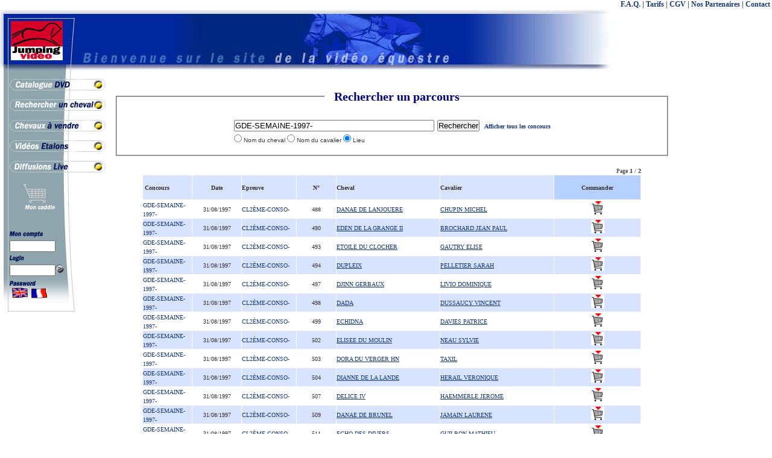

--- FILE ---
content_type: text/html
request_url: http://www.jumpingvideo.com/scripts/recherche.php?critere=liste&valeur=GDE-SEMAINE-1997-&valeur2=22-
body_size: 7940
content:
<!DOCTYPE HTML PUBLIC "-//W3C//DTD HTML 4.01//EN" "http://www.w3.org/TR/html4/strict.dtd">
<html>
<head>
<meta http-equiv="Content-Language" content="fr">
<meta name="GENERATOR" content="Microsoft FrontPage 5.0">
<meta name="ProgId" content="FrontPage.Editor.Document">
<meta http-equiv="Content-Type" content="text/html; charset=windows-1252">
<title>Accueil JUMPING VIDEO</title>
<meta name="description" content="Self-service de vidéo équestres, VHS, DVD et 175000 archives vidéo de Jumping consultables en ligne.">
<meta NAME="keywords" CONTENT="cheval,jumping,vidéo,cassette,DVD,Jean d'Orgeix,étalons,téléchargement,TV,élevage,SHF,jeunes chevaux,concours hippique,Salon Paris,CSIO La Baule,Jumping de Cannes,Fontainebleau,Generali Open,Jumping de Bercy,Caen,Fences,Grande Semaine de l'Elevage,">
<meta NAME="revisit-after" CONTENT="7 days">
<meta name="robots" content="index,follow">
<META NAME="Author" CONTENT="Boulat Jean-Michel">
<META NAME="Reply-to" CONTENT="jmbo@magic.fr">
<META NAME="Identifier-URL" CONTENT="http://www.jumpingvideo.com">
<meta name="author" content="jmbo@magic.fr">
<meta name="Copyright" content="jmbo@magic.fr">
<link rel="stylesheet" href="../css/style_fr.css">
<link rel="stylesheet" href="../css/popup.css">
<meta name="google-site-verification" content="9vREQj7ofhbDQtAC3GbgA0AeU8m3D_huyE4IeOsHvwA" />
</head>
<body>

<div id="headline"><a href="../html/faq.htm">F.A.Q.</a> | <a href="../html/details_et_tarifs.htm">Tarifs</a> | <a href="../html/CGV.htm">CGV</a> | <a href="../html/nos_partenaires.htm">Nos Partenaires</a> | <a href="../html/nous_contacter.htm">Contact</a>&nbsp;</div>


<br>
<div id="container">
<div id="header">
<MAP NAME="header">
  <AREA SHAPE=RECT COORDS="10,10,103,82" HREF="../index.php" ALT="Retour à l'accueil"  OnMouseOut="window.status=''; return true"  OnMouseOver="window.status=''; return true">
</MAP>
<IMG SRC="../image/transp.gif" USEMAP="#header" border="0" width="1024" height="90" >
</div>
<div id="wrapper">
<div id="content">
<script language="javascript" src="../javascript/recherche.js" type="text/javascript"></script>

<br><center><FIELDSET> <LEGEND align=top> <h1>Rechercher un parcours</h1></LEGEND><table border=0 cellspacing=3><form method=post action="recherche.php">  	<tr>      	<td align=left><input type="text" name="valeur" value="GDE-SEMAINE-1997-" size=40></TD>    	<td><input type="submit" Value="Rechercher">&nbsp;&nbsp;<font face="verdana" size="1"><b><a href="recherche.php?critere=tousconcours">Afficher tous les concours</a></b></font></TD>  	</tr>  	<tr>  	  <td><font size="1">  	  <input type="radio" name="critere" value="chevalnom" >&nbsp;Nom du cheval  	  <input type="radio" name="critere" value="cavaliernom" >&nbsp;Nom du cavalier  	  <input type="radio" name="critere" value="concours" checked>&nbsp;Lieu  	  </font>  	  </td>  	  <td></td></table><table>  	<tr align="center">        <td></td>  	</tr></form></table></center></FIELDSET> <br>
<table border="0" width="90%" cellspacing="1" cellpadding="0" align="center">

    <tr>
        <td align="right" colspan="10"><font face="Verdana" size="1">Page <b>1</b> / <b>2</b></font><BR></td>
    </tr>
    <tr>
        <td width="10%" bgcolor="#D8E3FF" height="40"><strong><font face="Verdana" size="1">&nbsp;Concours</font></strong></td>
        <td width="10%" bgcolor="#D8E3FF" align="center" height="40"><strong><font face="Verdana" size="1">Date</font></strong></td>
        <td width="11%" bgcolor="#D8E3FF" height="40"><strong><font face="Verdana" size="1">Epreuve</font></strong></td>
        <td width="8%" bgcolor="#D8E3FF" align="center" height="40"><strong><font face="Verdana" size="1">N°</font></strong></td>
        <td width="5%" bgcolor="#D8E3FF" nowrap height="40"><strong><font face="Verdana" size="1">Cheval</font></strong></td>
        <td width="23%" bgcolor="#D8E3FF" height="40"><strong><font face="Verdana" size="1">Cavalier</font></strong></td>
        
        <td align="center" bgcolor="#B6D1FF" height="40"><strong><font face="Verdana" size="1">Commander</font></strong></td>
        
        
    </tr>            
    
    <tr bgcolor='#FFFFFF'>
        <td width="10%" height="28"><a href="recherche.php?critere=epreuve&valeur=GDE-SEMAINE-1997-"><font face="Tahoma" size="1">GDE-SEMAINE-1997-</font></a></td>
        <td width="10%" align="center" height="28"><font face="Tahoma" size="1">31/08/1997</font></td>
        <td width="11%" height="28"><a href="recherche.php?critere=liste&valeur=GDE-SEMAINE-1997-&valeur2=22-"><font face="Tahoma" size="1">CL2ÈME-CONSO-</font></td>
        <td width="8%" align="center" height="28"><font face="Tahoma" size="1">488</font></td>
        <td width="21%" align="center" nowrap height="28"><p align="left"><font face="Tahoma" size="1" color="#0000FF"><a href="recherche.php?critere=chevalnom&valeur=DANAE++DE++LANJOUERE"><u>DANAE  DE  LANJOUERE</u></a></font></td>
        <td width="23%" height="28"><font face="Tahoma" size="1" color="#0000FF"><a href="recherche.php?critere=cavaliernom&valeur=CHUPIN+MICHEL"><u>CHUPIN MICHEL</u></a></font></td>
        
        <td align="center" height="28">
			<a href="choix_format.php?refprod=Gde-Semaine-1997-22-488"><img src="../image/caddie.gif" height="22" border="0" alt="Ajouter la vidéo au panier"></a>
			
		</td>
        
                
    </tr>   
    
    <tr bgcolor='#D8E3FF'>
        <td width="10%" height="28"><a href="recherche.php?critere=epreuve&valeur=GDE-SEMAINE-1997-"><font face="Tahoma" size="1">GDE-SEMAINE-1997-</font></a></td>
        <td width="10%" align="center" height="28"><font face="Tahoma" size="1">31/08/1997</font></td>
        <td width="11%" height="28"><a href="recherche.php?critere=liste&valeur=GDE-SEMAINE-1997-&valeur2=22-"><font face="Tahoma" size="1">CL2ÈME-CONSO-</font></td>
        <td width="8%" align="center" height="28"><font face="Tahoma" size="1">490</font></td>
        <td width="21%" align="center" nowrap height="28"><p align="left"><font face="Tahoma" size="1" color="#0000FF"><a href="recherche.php?critere=chevalnom&valeur=EDEN++DE++LA++GRANGE++II"><u>EDEN  DE  LA  GRANGE  II</u></a></font></td>
        <td width="23%" height="28"><font face="Tahoma" size="1" color="#0000FF"><a href="recherche.php?critere=cavaliernom&valeur=BROCHARD+JEAN+PAUL"><u>BROCHARD JEAN PAUL</u></a></font></td>
        
        <td align="center" height="28">
			<a href="choix_format.php?refprod=Gde-Semaine-1997-22-490"><img src="../image/caddie.gif" height="22" border="0" alt="Ajouter la vidéo au panier"></a>
			
		</td>
        
                
    </tr>   
    
    <tr bgcolor='#FFFFFF'>
        <td width="10%" height="28"><a href="recherche.php?critere=epreuve&valeur=GDE-SEMAINE-1997-"><font face="Tahoma" size="1">GDE-SEMAINE-1997-</font></a></td>
        <td width="10%" align="center" height="28"><font face="Tahoma" size="1">31/08/1997</font></td>
        <td width="11%" height="28"><a href="recherche.php?critere=liste&valeur=GDE-SEMAINE-1997-&valeur2=22-"><font face="Tahoma" size="1">CL2ÈME-CONSO-</font></td>
        <td width="8%" align="center" height="28"><font face="Tahoma" size="1">493</font></td>
        <td width="21%" align="center" nowrap height="28"><p align="left"><font face="Tahoma" size="1" color="#0000FF"><a href="recherche.php?critere=chevalnom&valeur=ETOILE++DU++CLOCHER"><u>ETOILE  DU  CLOCHER</u></a></font></td>
        <td width="23%" height="28"><font face="Tahoma" size="1" color="#0000FF"><a href="recherche.php?critere=cavaliernom&valeur=GAUTRY+ELISE"><u>GAUTRY ELISE</u></a></font></td>
        
        <td align="center" height="28">
			<a href="choix_format.php?refprod=Gde-Semaine-1997-22-493"><img src="../image/caddie.gif" height="22" border="0" alt="Ajouter la vidéo au panier"></a>
			
		</td>
        
                
    </tr>   
    
    <tr bgcolor='#D8E3FF'>
        <td width="10%" height="28"><a href="recherche.php?critere=epreuve&valeur=GDE-SEMAINE-1997-"><font face="Tahoma" size="1">GDE-SEMAINE-1997-</font></a></td>
        <td width="10%" align="center" height="28"><font face="Tahoma" size="1">31/08/1997</font></td>
        <td width="11%" height="28"><a href="recherche.php?critere=liste&valeur=GDE-SEMAINE-1997-&valeur2=22-"><font face="Tahoma" size="1">CL2ÈME-CONSO-</font></td>
        <td width="8%" align="center" height="28"><font face="Tahoma" size="1">494</font></td>
        <td width="21%" align="center" nowrap height="28"><p align="left"><font face="Tahoma" size="1" color="#0000FF"><a href="recherche.php?critere=chevalnom&valeur=DUPLEIX"><u>DUPLEIX</u></a></font></td>
        <td width="23%" height="28"><font face="Tahoma" size="1" color="#0000FF"><a href="recherche.php?critere=cavaliernom&valeur=PELLETIER+SARAH"><u>PELLETIER SARAH</u></a></font></td>
        
        <td align="center" height="28">
			<a href="choix_format.php?refprod=Gde-Semaine-1997-22-494"><img src="../image/caddie.gif" height="22" border="0" alt="Ajouter la vidéo au panier"></a>
			
		</td>
        
                
    </tr>   
    
    <tr bgcolor='#FFFFFF'>
        <td width="10%" height="28"><a href="recherche.php?critere=epreuve&valeur=GDE-SEMAINE-1997-"><font face="Tahoma" size="1">GDE-SEMAINE-1997-</font></a></td>
        <td width="10%" align="center" height="28"><font face="Tahoma" size="1">31/08/1997</font></td>
        <td width="11%" height="28"><a href="recherche.php?critere=liste&valeur=GDE-SEMAINE-1997-&valeur2=22-"><font face="Tahoma" size="1">CL2ÈME-CONSO-</font></td>
        <td width="8%" align="center" height="28"><font face="Tahoma" size="1">497</font></td>
        <td width="21%" align="center" nowrap height="28"><p align="left"><font face="Tahoma" size="1" color="#0000FF"><a href="recherche.php?critere=chevalnom&valeur=DJINN++GERBAUX"><u>DJINN  GERBAUX</u></a></font></td>
        <td width="23%" height="28"><font face="Tahoma" size="1" color="#0000FF"><a href="recherche.php?critere=cavaliernom&valeur=LIVIO+DOMINIQUE"><u>LIVIO DOMINIQUE</u></a></font></td>
        
        <td align="center" height="28">
			<a href="choix_format.php?refprod=Gde-Semaine-1997-22-497"><img src="../image/caddie.gif" height="22" border="0" alt="Ajouter la vidéo au panier"></a>
			
		</td>
        
                
    </tr>   
    
    <tr bgcolor='#D8E3FF'>
        <td width="10%" height="28"><a href="recherche.php?critere=epreuve&valeur=GDE-SEMAINE-1997-"><font face="Tahoma" size="1">GDE-SEMAINE-1997-</font></a></td>
        <td width="10%" align="center" height="28"><font face="Tahoma" size="1">31/08/1997</font></td>
        <td width="11%" height="28"><a href="recherche.php?critere=liste&valeur=GDE-SEMAINE-1997-&valeur2=22-"><font face="Tahoma" size="1">CL2ÈME-CONSO-</font></td>
        <td width="8%" align="center" height="28"><font face="Tahoma" size="1">498</font></td>
        <td width="21%" align="center" nowrap height="28"><p align="left"><font face="Tahoma" size="1" color="#0000FF"><a href="recherche.php?critere=chevalnom&valeur=DADA"><u>DADA</u></a></font></td>
        <td width="23%" height="28"><font face="Tahoma" size="1" color="#0000FF"><a href="recherche.php?critere=cavaliernom&valeur=DUSSAUCY+VINCENT"><u>DUSSAUCY VINCENT</u></a></font></td>
        
        <td align="center" height="28">
			<a href="choix_format.php?refprod=Gde-Semaine-1997-22-498"><img src="../image/caddie.gif" height="22" border="0" alt="Ajouter la vidéo au panier"></a>
			
		</td>
        
                
    </tr>   
    
    <tr bgcolor='#FFFFFF'>
        <td width="10%" height="28"><a href="recherche.php?critere=epreuve&valeur=GDE-SEMAINE-1997-"><font face="Tahoma" size="1">GDE-SEMAINE-1997-</font></a></td>
        <td width="10%" align="center" height="28"><font face="Tahoma" size="1">31/08/1997</font></td>
        <td width="11%" height="28"><a href="recherche.php?critere=liste&valeur=GDE-SEMAINE-1997-&valeur2=22-"><font face="Tahoma" size="1">CL2ÈME-CONSO-</font></td>
        <td width="8%" align="center" height="28"><font face="Tahoma" size="1">499</font></td>
        <td width="21%" align="center" nowrap height="28"><p align="left"><font face="Tahoma" size="1" color="#0000FF"><a href="recherche.php?critere=chevalnom&valeur=ECHIDNA"><u>ECHIDNA</u></a></font></td>
        <td width="23%" height="28"><font face="Tahoma" size="1" color="#0000FF"><a href="recherche.php?critere=cavaliernom&valeur=DAVIES+PATRICE"><u>DAVIES PATRICE</u></a></font></td>
        
        <td align="center" height="28">
			<a href="choix_format.php?refprod=Gde-Semaine-1997-22-499"><img src="../image/caddie.gif" height="22" border="0" alt="Ajouter la vidéo au panier"></a>
			
		</td>
        
                
    </tr>   
    
    <tr bgcolor='#D8E3FF'>
        <td width="10%" height="28"><a href="recherche.php?critere=epreuve&valeur=GDE-SEMAINE-1997-"><font face="Tahoma" size="1">GDE-SEMAINE-1997-</font></a></td>
        <td width="10%" align="center" height="28"><font face="Tahoma" size="1">31/08/1997</font></td>
        <td width="11%" height="28"><a href="recherche.php?critere=liste&valeur=GDE-SEMAINE-1997-&valeur2=22-"><font face="Tahoma" size="1">CL2ÈME-CONSO-</font></td>
        <td width="8%" align="center" height="28"><font face="Tahoma" size="1">502</font></td>
        <td width="21%" align="center" nowrap height="28"><p align="left"><font face="Tahoma" size="1" color="#0000FF"><a href="recherche.php?critere=chevalnom&valeur=ELISEE++DU++MOULIN"><u>ELISEE  DU  MOULIN</u></a></font></td>
        <td width="23%" height="28"><font face="Tahoma" size="1" color="#0000FF"><a href="recherche.php?critere=cavaliernom&valeur=NEAU+SYLVIE"><u>NEAU SYLVIE</u></a></font></td>
        
        <td align="center" height="28">
			<a href="choix_format.php?refprod=Gde-Semaine-1997-22-502"><img src="../image/caddie.gif" height="22" border="0" alt="Ajouter la vidéo au panier"></a>
			
		</td>
        
                
    </tr>   
    
    <tr bgcolor='#FFFFFF'>
        <td width="10%" height="28"><a href="recherche.php?critere=epreuve&valeur=GDE-SEMAINE-1997-"><font face="Tahoma" size="1">GDE-SEMAINE-1997-</font></a></td>
        <td width="10%" align="center" height="28"><font face="Tahoma" size="1">31/08/1997</font></td>
        <td width="11%" height="28"><a href="recherche.php?critere=liste&valeur=GDE-SEMAINE-1997-&valeur2=22-"><font face="Tahoma" size="1">CL2ÈME-CONSO-</font></td>
        <td width="8%" align="center" height="28"><font face="Tahoma" size="1">503</font></td>
        <td width="21%" align="center" nowrap height="28"><p align="left"><font face="Tahoma" size="1" color="#0000FF"><a href="recherche.php?critere=chevalnom&valeur=DORA++DU++VERGER++HN"><u>DORA  DU  VERGER  HN</u></a></font></td>
        <td width="23%" height="28"><font face="Tahoma" size="1" color="#0000FF"><a href="recherche.php?critere=cavaliernom&valeur=TAXIL"><u>TAXIL</u></a></font></td>
        
        <td align="center" height="28">
			<a href="choix_format.php?refprod=Gde-Semaine-1997-22-503"><img src="../image/caddie.gif" height="22" border="0" alt="Ajouter la vidéo au panier"></a>
			
		</td>
        
                
    </tr>   
    
    <tr bgcolor='#D8E3FF'>
        <td width="10%" height="28"><a href="recherche.php?critere=epreuve&valeur=GDE-SEMAINE-1997-"><font face="Tahoma" size="1">GDE-SEMAINE-1997-</font></a></td>
        <td width="10%" align="center" height="28"><font face="Tahoma" size="1">31/08/1997</font></td>
        <td width="11%" height="28"><a href="recherche.php?critere=liste&valeur=GDE-SEMAINE-1997-&valeur2=22-"><font face="Tahoma" size="1">CL2ÈME-CONSO-</font></td>
        <td width="8%" align="center" height="28"><font face="Tahoma" size="1">504</font></td>
        <td width="21%" align="center" nowrap height="28"><p align="left"><font face="Tahoma" size="1" color="#0000FF"><a href="recherche.php?critere=chevalnom&valeur=DIANNE++DE++LA++LANDE"><u>DIANNE  DE  LA  LANDE</u></a></font></td>
        <td width="23%" height="28"><font face="Tahoma" size="1" color="#0000FF"><a href="recherche.php?critere=cavaliernom&valeur=HERAIL+VERONIQUE"><u>HERAIL VERONIQUE</u></a></font></td>
        
        <td align="center" height="28">
			<a href="choix_format.php?refprod=Gde-Semaine-1997-22-504"><img src="../image/caddie.gif" height="22" border="0" alt="Ajouter la vidéo au panier"></a>
			
		</td>
        
                
    </tr>   
    
    <tr bgcolor='#FFFFFF'>
        <td width="10%" height="28"><a href="recherche.php?critere=epreuve&valeur=GDE-SEMAINE-1997-"><font face="Tahoma" size="1">GDE-SEMAINE-1997-</font></a></td>
        <td width="10%" align="center" height="28"><font face="Tahoma" size="1">31/08/1997</font></td>
        <td width="11%" height="28"><a href="recherche.php?critere=liste&valeur=GDE-SEMAINE-1997-&valeur2=22-"><font face="Tahoma" size="1">CL2ÈME-CONSO-</font></td>
        <td width="8%" align="center" height="28"><font face="Tahoma" size="1">507</font></td>
        <td width="21%" align="center" nowrap height="28"><p align="left"><font face="Tahoma" size="1" color="#0000FF"><a href="recherche.php?critere=chevalnom&valeur=DELICE++IV"><u>DELICE  IV</u></a></font></td>
        <td width="23%" height="28"><font face="Tahoma" size="1" color="#0000FF"><a href="recherche.php?critere=cavaliernom&valeur=HAEMMERLE+JEROME"><u>HAEMMERLE JEROME</u></a></font></td>
        
        <td align="center" height="28">
			<a href="choix_format.php?refprod=Gde-Semaine-1997-22-507"><img src="../image/caddie.gif" height="22" border="0" alt="Ajouter la vidéo au panier"></a>
			
		</td>
        
                
    </tr>   
    
    <tr bgcolor='#D8E3FF'>
        <td width="10%" height="28"><a href="recherche.php?critere=epreuve&valeur=GDE-SEMAINE-1997-"><font face="Tahoma" size="1">GDE-SEMAINE-1997-</font></a></td>
        <td width="10%" align="center" height="28"><font face="Tahoma" size="1">31/08/1997</font></td>
        <td width="11%" height="28"><a href="recherche.php?critere=liste&valeur=GDE-SEMAINE-1997-&valeur2=22-"><font face="Tahoma" size="1">CL2ÈME-CONSO-</font></td>
        <td width="8%" align="center" height="28"><font face="Tahoma" size="1">509</font></td>
        <td width="21%" align="center" nowrap height="28"><p align="left"><font face="Tahoma" size="1" color="#0000FF"><a href="recherche.php?critere=chevalnom&valeur=DANAE++DE++BRUNEL"><u>DANAE  DE  BRUNEL</u></a></font></td>
        <td width="23%" height="28"><font face="Tahoma" size="1" color="#0000FF"><a href="recherche.php?critere=cavaliernom&valeur=JAMAIN+LAURENE"><u>JAMAIN LAURENE</u></a></font></td>
        
        <td align="center" height="28">
			<a href="choix_format.php?refprod=Gde-Semaine-1997-22-509"><img src="../image/caddie.gif" height="22" border="0" alt="Ajouter la vidéo au panier"></a>
			
		</td>
        
                
    </tr>   
    
    <tr bgcolor='#FFFFFF'>
        <td width="10%" height="28"><a href="recherche.php?critere=epreuve&valeur=GDE-SEMAINE-1997-"><font face="Tahoma" size="1">GDE-SEMAINE-1997-</font></a></td>
        <td width="10%" align="center" height="28"><font face="Tahoma" size="1">31/08/1997</font></td>
        <td width="11%" height="28"><a href="recherche.php?critere=liste&valeur=GDE-SEMAINE-1997-&valeur2=22-"><font face="Tahoma" size="1">CL2ÈME-CONSO-</font></td>
        <td width="8%" align="center" height="28"><font face="Tahoma" size="1">511</font></td>
        <td width="21%" align="center" nowrap height="28"><p align="left"><font face="Tahoma" size="1" color="#0000FF"><a href="recherche.php?critere=chevalnom&valeur=ECHO++DES++DIVERS"><u>ECHO  DES  DIVERS</u></a></font></td>
        <td width="23%" height="28"><font face="Tahoma" size="1" color="#0000FF"><a href="recherche.php?critere=cavaliernom&valeur=GUILBON+MATHIEU"><u>GUILBON MATHIEU</u></a></font></td>
        
        <td align="center" height="28">
			<a href="choix_format.php?refprod=Gde-Semaine-1997-22-511"><img src="../image/caddie.gif" height="22" border="0" alt="Ajouter la vidéo au panier"></a>
			
		</td>
        
                
    </tr>   
    
    <tr bgcolor='#D8E3FF'>
        <td width="10%" height="28"><a href="recherche.php?critere=epreuve&valeur=GDE-SEMAINE-1997-"><font face="Tahoma" size="1">GDE-SEMAINE-1997-</font></a></td>
        <td width="10%" align="center" height="28"><font face="Tahoma" size="1">31/08/1997</font></td>
        <td width="11%" height="28"><a href="recherche.php?critere=liste&valeur=GDE-SEMAINE-1997-&valeur2=22-"><font face="Tahoma" size="1">CL2ÈME-CONSO-</font></td>
        <td width="8%" align="center" height="28"><font face="Tahoma" size="1">513</font></td>
        <td width="21%" align="center" nowrap height="28"><p align="left"><font face="Tahoma" size="1" color="#0000FF"><a href="recherche.php?critere=chevalnom&valeur=DRINDED++ROC"><u>DRINDED  ROC</u></a></font></td>
        <td width="23%" height="28"><font face="Tahoma" size="1" color="#0000FF"><a href="recherche.php?critere=cavaliernom&valeur=LANTIER+FREDERIC"><u>LANTIER FREDERIC</u></a></font></td>
        
        <td align="center" height="28">
			<a href="choix_format.php?refprod=Gde-Semaine-1997-22-513"><img src="../image/caddie.gif" height="22" border="0" alt="Ajouter la vidéo au panier"></a>
			
		</td>
        
                
    </tr>   
    
    <tr bgcolor='#FFFFFF'>
        <td width="10%" height="28"><a href="recherche.php?critere=epreuve&valeur=GDE-SEMAINE-1997-"><font face="Tahoma" size="1">GDE-SEMAINE-1997-</font></a></td>
        <td width="10%" align="center" height="28"><font face="Tahoma" size="1">31/08/1997</font></td>
        <td width="11%" height="28"><a href="recherche.php?critere=liste&valeur=GDE-SEMAINE-1997-&valeur2=22-"><font face="Tahoma" size="1">CL2ÈME-CONSO-</font></td>
        <td width="8%" align="center" height="28"><font face="Tahoma" size="1">516</font></td>
        <td width="21%" align="center" nowrap height="28"><p align="left"><font face="Tahoma" size="1" color="#0000FF"><a href="recherche.php?critere=chevalnom&valeur=DAYLIGHT++DUSAUSSEY"><u>DAYLIGHT  DUSAUSSEY</u></a></font></td>
        <td width="23%" height="28"><font face="Tahoma" size="1" color="#0000FF"><a href="recherche.php?critere=cavaliernom&valeur=BOUISSOU+STEPHANE"><u>BOUISSOU STEPHANE</u></a></font></td>
        
        <td align="center" height="28">
			<a href="choix_format.php?refprod=Gde-Semaine-1997-22-516"><img src="../image/caddie.gif" height="22" border="0" alt="Ajouter la vidéo au panier"></a>
			
		</td>
        
                
    </tr>   
    
    <tr bgcolor='#D8E3FF'>
        <td width="10%" height="28"><a href="recherche.php?critere=epreuve&valeur=GDE-SEMAINE-1997-"><font face="Tahoma" size="1">GDE-SEMAINE-1997-</font></a></td>
        <td width="10%" align="center" height="28"><font face="Tahoma" size="1">31/08/1997</font></td>
        <td width="11%" height="28"><a href="recherche.php?critere=liste&valeur=GDE-SEMAINE-1997-&valeur2=22-"><font face="Tahoma" size="1">CL2ÈME-CONSO-</font></td>
        <td width="8%" align="center" height="28"><font face="Tahoma" size="1">517</font></td>
        <td width="21%" align="center" nowrap height="28"><p align="left"><font face="Tahoma" size="1" color="#0000FF"><a href="recherche.php?critere=chevalnom&valeur=EURIPIDE++DU++PRE"><u>EURIPIDE  DU  PRE</u></a></font></td>
        <td width="23%" height="28"><font face="Tahoma" size="1" color="#0000FF"><a href="recherche.php?critere=cavaliernom&valeur=LAFORGE+SEBASTIEN"><u>LAFORGE SEBASTIEN</u></a></font></td>
        
        <td align="center" height="28">
			<a href="choix_format.php?refprod=Gde-Semaine-1997-22-517"><img src="../image/caddie.gif" height="22" border="0" alt="Ajouter la vidéo au panier"></a>
			
		</td>
        
                
    </tr>   
    
    <tr bgcolor='#FFFFFF'>
        <td width="10%" height="28"><a href="recherche.php?critere=epreuve&valeur=GDE-SEMAINE-1997-"><font face="Tahoma" size="1">GDE-SEMAINE-1997-</font></a></td>
        <td width="10%" align="center" height="28"><font face="Tahoma" size="1">31/08/1997</font></td>
        <td width="11%" height="28"><a href="recherche.php?critere=liste&valeur=GDE-SEMAINE-1997-&valeur2=22-"><font face="Tahoma" size="1">CL2ÈME-CONSO-</font></td>
        <td width="8%" align="center" height="28"><font face="Tahoma" size="1">520</font></td>
        <td width="21%" align="center" nowrap height="28"><p align="left"><font face="Tahoma" size="1" color="#0000FF"><a href="recherche.php?critere=chevalnom&valeur=ETOILE++LA++CHAPELLE"><u>ETOILE  LA  CHAPELLE</u></a></font></td>
        <td width="23%" height="28"><font face="Tahoma" size="1" color="#0000FF"><a href="recherche.php?critere=cavaliernom&valeur=KARLSSON+MICKAEL"><u>KARLSSON MICKAEL</u></a></font></td>
        
        <td align="center" height="28">
			<a href="choix_format.php?refprod=Gde-Semaine-1997-22-520"><img src="../image/caddie.gif" height="22" border="0" alt="Ajouter la vidéo au panier"></a>
			
		</td>
        
                
    </tr>   
    
    <tr bgcolor='#D8E3FF'>
        <td width="10%" height="28"><a href="recherche.php?critere=epreuve&valeur=GDE-SEMAINE-1997-"><font face="Tahoma" size="1">GDE-SEMAINE-1997-</font></a></td>
        <td width="10%" align="center" height="28"><font face="Tahoma" size="1">31/08/1997</font></td>
        <td width="11%" height="28"><a href="recherche.php?critere=liste&valeur=GDE-SEMAINE-1997-&valeur2=22-"><font face="Tahoma" size="1">CL2ÈME-CONSO-</font></td>
        <td width="8%" align="center" height="28"><font face="Tahoma" size="1">522</font></td>
        <td width="21%" align="center" nowrap height="28"><p align="left"><font face="Tahoma" size="1" color="#0000FF"><a href="recherche.php?critere=chevalnom&valeur=CALIM"><u>CALIM</u></a></font></td>
        <td width="23%" height="28"><font face="Tahoma" size="1" color="#0000FF"><a href="recherche.php?critere=cavaliernom&valeur=GOEHRS+ERIC"><u>GOEHRS ERIC</u></a></font></td>
        
        <td align="center" height="28">
			<a href="choix_format.php?refprod=Gde-Semaine-1997-22-522"><img src="../image/caddie.gif" height="22" border="0" alt="Ajouter la vidéo au panier"></a>
			
		</td>
        
                
    </tr>   
    
    <tr bgcolor='#FFFFFF'>
        <td width="10%" height="28"><a href="recherche.php?critere=epreuve&valeur=GDE-SEMAINE-1997-"><font face="Tahoma" size="1">GDE-SEMAINE-1997-</font></a></td>
        <td width="10%" align="center" height="28"><font face="Tahoma" size="1">31/08/1997</font></td>
        <td width="11%" height="28"><a href="recherche.php?critere=liste&valeur=GDE-SEMAINE-1997-&valeur2=22-"><font face="Tahoma" size="1">CL2ÈME-CONSO-</font></td>
        <td width="8%" align="center" height="28"><font face="Tahoma" size="1">523</font></td>
        <td width="21%" align="center" nowrap height="28"><p align="left"><font face="Tahoma" size="1" color="#0000FF"><a href="recherche.php?critere=chevalnom&valeur=ELITHE++GARRIGUES"><u>ELITHE  GARRIGUES</u></a></font></td>
        <td width="23%" height="28"><font face="Tahoma" size="1" color="#0000FF"><a href="recherche.php?critere=cavaliernom&valeur=PIC+CECILE"><u>PIC CECILE</u></a></font></td>
        
        <td align="center" height="28">
			<a href="choix_format.php?refprod=Gde-Semaine-1997-22-523"><img src="../image/caddie.gif" height="22" border="0" alt="Ajouter la vidéo au panier"></a>
			
		</td>
        
                
    </tr>   
    
    <tr bgcolor='#D8E3FF'>
        <td width="10%" height="28"><a href="recherche.php?critere=epreuve&valeur=GDE-SEMAINE-1997-"><font face="Tahoma" size="1">GDE-SEMAINE-1997-</font></a></td>
        <td width="10%" align="center" height="28"><font face="Tahoma" size="1">31/08/1997</font></td>
        <td width="11%" height="28"><a href="recherche.php?critere=liste&valeur=GDE-SEMAINE-1997-&valeur2=22-"><font face="Tahoma" size="1">CL2ÈME-CONSO-</font></td>
        <td width="8%" align="center" height="28"><font face="Tahoma" size="1">524</font></td>
        <td width="21%" align="center" nowrap height="28"><p align="left"><font face="Tahoma" size="1" color="#0000FF"><a href="recherche.php?critere=chevalnom&valeur=DOUCEUR++GRENETTES"><u>DOUCEUR  GRENETTES</u></a></font></td>
        <td width="23%" height="28"><font face="Tahoma" size="1" color="#0000FF"><a href="recherche.php?critere=cavaliernom&valeur=CHASSONNERY"><u>CHASSONNERY</u></a></font></td>
        
        <td align="center" height="28">
			<a href="choix_format.php?refprod=Gde-Semaine-1997-22-524"><img src="../image/caddie.gif" height="22" border="0" alt="Ajouter la vidéo au panier"></a>
			
		</td>
        
                
    </tr>   
    
    <tr bgcolor='#FFFFFF'>
        <td width="10%" height="28"><a href="recherche.php?critere=epreuve&valeur=GDE-SEMAINE-1997-"><font face="Tahoma" size="1">GDE-SEMAINE-1997-</font></a></td>
        <td width="10%" align="center" height="28"><font face="Tahoma" size="1">31/08/1997</font></td>
        <td width="11%" height="28"><a href="recherche.php?critere=liste&valeur=GDE-SEMAINE-1997-&valeur2=22-"><font face="Tahoma" size="1">CL2ÈME-CONSO-</font></td>
        <td width="8%" align="center" height="28"><font face="Tahoma" size="1">525</font></td>
        <td width="21%" align="center" nowrap height="28"><p align="left"><font face="Tahoma" size="1" color="#0000FF"><a href="recherche.php?critere=chevalnom&valeur=DANAE++D+%91+AMEZULE"><u>DANAE  D ‘ AMEZULE</u></a></font></td>
        <td width="23%" height="28"><font face="Tahoma" size="1" color="#0000FF"><a href="recherche.php?critere=cavaliernom&valeur=ALCARAZ+MATHIAS"><u>ALCARAZ MATHIAS</u></a></font></td>
        
        <td align="center" height="28">
			<a href="choix_format.php?refprod=Gde-Semaine-1997-22-525"><img src="../image/caddie.gif" height="22" border="0" alt="Ajouter la vidéo au panier"></a>
			
		</td>
        
                
    </tr>   
    
    <tr bgcolor='#D8E3FF'>
        <td width="10%" height="28"><a href="recherche.php?critere=epreuve&valeur=GDE-SEMAINE-1997-"><font face="Tahoma" size="1">GDE-SEMAINE-1997-</font></a></td>
        <td width="10%" align="center" height="28"><font face="Tahoma" size="1">31/08/1997</font></td>
        <td width="11%" height="28"><a href="recherche.php?critere=liste&valeur=GDE-SEMAINE-1997-&valeur2=22-"><font face="Tahoma" size="1">CL2ÈME-CONSO-</font></td>
        <td width="8%" align="center" height="28"><font face="Tahoma" size="1">530</font></td>
        <td width="21%" align="center" nowrap height="28"><p align="left"><font face="Tahoma" size="1" color="#0000FF"><a href="recherche.php?critere=chevalnom&valeur=DIVA++DE++ROCHERO"><u>DIVA  DE  ROCHERO</u></a></font></td>
        <td width="23%" height="28"><font face="Tahoma" size="1" color="#0000FF"><a href="recherche.php?critere=cavaliernom&valeur=BONNIN+GABRIEL"><u>BONNIN GABRIEL</u></a></font></td>
        
        <td align="center" height="28">
			<a href="choix_format.php?refprod=Gde-Semaine-1997-22-530"><img src="../image/caddie.gif" height="22" border="0" alt="Ajouter la vidéo au panier"></a>
			
		</td>
        
                
    </tr>   
    
    <tr bgcolor='#FFFFFF'>
        <td width="10%" height="28"><a href="recherche.php?critere=epreuve&valeur=GDE-SEMAINE-1997-"><font face="Tahoma" size="1">GDE-SEMAINE-1997-</font></a></td>
        <td width="10%" align="center" height="28"><font face="Tahoma" size="1">31/08/1997</font></td>
        <td width="11%" height="28"><a href="recherche.php?critere=liste&valeur=GDE-SEMAINE-1997-&valeur2=22-"><font face="Tahoma" size="1">CL2ÈME-CONSO-</font></td>
        <td width="8%" align="center" height="28"><font face="Tahoma" size="1">531</font></td>
        <td width="21%" align="center" nowrap height="28"><p align="left"><font face="Tahoma" size="1" color="#0000FF"><a href="recherche.php?critere=chevalnom&valeur=DREAM++OF++LUKKA"><u>DREAM  OF  LUKKA</u></a></font></td>
        <td width="23%" height="28"><font face="Tahoma" size="1" color="#0000FF"><a href="recherche.php?critere=cavaliernom&valeur=RICHARD+SYLVIE"><u>RICHARD SYLVIE</u></a></font></td>
        
        <td align="center" height="28">
			<a href="choix_format.php?refprod=Gde-Semaine-1997-22-531"><img src="../image/caddie.gif" height="22" border="0" alt="Ajouter la vidéo au panier"></a>
			
		</td>
        
                
    </tr>   
    
    <tr bgcolor='#D8E3FF'>
        <td width="10%" height="28"><a href="recherche.php?critere=epreuve&valeur=GDE-SEMAINE-1997-"><font face="Tahoma" size="1">GDE-SEMAINE-1997-</font></a></td>
        <td width="10%" align="center" height="28"><font face="Tahoma" size="1">31/08/1997</font></td>
        <td width="11%" height="28"><a href="recherche.php?critere=liste&valeur=GDE-SEMAINE-1997-&valeur2=22-"><font face="Tahoma" size="1">CL2ÈME-CONSO-</font></td>
        <td width="8%" align="center" height="28"><font face="Tahoma" size="1">534</font></td>
        <td width="21%" align="center" nowrap height="28"><p align="left"><font face="Tahoma" size="1" color="#0000FF"><a href="recherche.php?critere=chevalnom&valeur=DIAMANTINE++NOIRE"><u>DIAMANTINE  NOIRE</u></a></font></td>
        <td width="23%" height="28"><font face="Tahoma" size="1" color="#0000FF"><a href="recherche.php?critere=cavaliernom&valeur=BINET+NICOLAS"><u>BINET NICOLAS</u></a></font></td>
        
        <td align="center" height="28">
			<a href="choix_format.php?refprod=Gde-Semaine-1997-22-534"><img src="../image/caddie.gif" height="22" border="0" alt="Ajouter la vidéo au panier"></a>
			
		</td>
        
                
    </tr>   
    
    <tr bgcolor='#FFFFFF'>
        <td width="10%" height="28"><a href="recherche.php?critere=epreuve&valeur=GDE-SEMAINE-1997-"><font face="Tahoma" size="1">GDE-SEMAINE-1997-</font></a></td>
        <td width="10%" align="center" height="28"><font face="Tahoma" size="1">31/08/1997</font></td>
        <td width="11%" height="28"><a href="recherche.php?critere=liste&valeur=GDE-SEMAINE-1997-&valeur2=22-"><font face="Tahoma" size="1">CL2ÈME-CONSO-</font></td>
        <td width="8%" align="center" height="28"><font face="Tahoma" size="1">538</font></td>
        <td width="21%" align="center" nowrap height="28"><p align="left"><font face="Tahoma" size="1" color="#0000FF"><a href="recherche.php?critere=chevalnom&valeur=ELAN++DE++WAY"><u>ELAN  DE  WAY</u></a></font></td>
        <td width="23%" height="28"><font face="Tahoma" size="1" color="#0000FF"><a href="recherche.php?critere=cavaliernom&valeur=PICAULT+KATHERINE"><u>PICAULT KATHERINE</u></a></font></td>
        
        <td align="center" height="28">
			<a href="choix_format.php?refprod=Gde-Semaine-1997-22-538"><img src="../image/caddie.gif" height="22" border="0" alt="Ajouter la vidéo au panier"></a>
			
		</td>
        
                
    </tr>   
    
    <tr bgcolor='#D8E3FF'>
        <td width="10%" height="28"><a href="recherche.php?critere=epreuve&valeur=GDE-SEMAINE-1997-"><font face="Tahoma" size="1">GDE-SEMAINE-1997-</font></a></td>
        <td width="10%" align="center" height="28"><font face="Tahoma" size="1">31/08/1997</font></td>
        <td width="11%" height="28"><a href="recherche.php?critere=liste&valeur=GDE-SEMAINE-1997-&valeur2=22-"><font face="Tahoma" size="1">CL2ÈME-CONSO-</font></td>
        <td width="8%" align="center" height="28"><font face="Tahoma" size="1">540</font></td>
        <td width="21%" align="center" nowrap height="28"><p align="left"><font face="Tahoma" size="1" color="#0000FF"><a href="recherche.php?critere=chevalnom&valeur=DAX++DE++GOUFFERN"><u>DAX  DE  GOUFFERN</u></a></font></td>
        <td width="23%" height="28"><font face="Tahoma" size="1" color="#0000FF"><a href="recherche.php?critere=cavaliernom&valeur=ROUSSEAU+STEVE"><u>ROUSSEAU STEVE</u></a></font></td>
        
        <td align="center" height="28">
			<a href="choix_format.php?refprod=Gde-Semaine-1997-22-540"><img src="../image/caddie.gif" height="22" border="0" alt="Ajouter la vidéo au panier"></a>
			
		</td>
        
                
    </tr>   
    
    <tr bgcolor='#FFFFFF'>
        <td width="10%" height="28"><a href="recherche.php?critere=epreuve&valeur=GDE-SEMAINE-1997-"><font face="Tahoma" size="1">GDE-SEMAINE-1997-</font></a></td>
        <td width="10%" align="center" height="28"><font face="Tahoma" size="1">31/08/1997</font></td>
        <td width="11%" height="28"><a href="recherche.php?critere=liste&valeur=GDE-SEMAINE-1997-&valeur2=22-"><font face="Tahoma" size="1">CL2ÈME-CONSO-</font></td>
        <td width="8%" align="center" height="28"><font face="Tahoma" size="1">543</font></td>
        <td width="21%" align="center" nowrap height="28"><p align="left"><font face="Tahoma" size="1" color="#0000FF"><a href="recherche.php?critere=chevalnom&valeur=DIAZ"><u>DIAZ</u></a></font></td>
        <td width="23%" height="28"><font face="Tahoma" size="1" color="#0000FF"><a href="recherche.php?critere=cavaliernom&valeur=LEMERCIER+LAURENCE"><u>LEMERCIER LAURENCE</u></a></font></td>
        
        <td align="center" height="28">
			<a href="choix_format.php?refprod=Gde-Semaine-1997-22-543"><img src="../image/caddie.gif" height="22" border="0" alt="Ajouter la vidéo au panier"></a>
			
		</td>
        
                
    </tr>   
    
    <tr bgcolor='#D8E3FF'>
        <td width="10%" height="28"><a href="recherche.php?critere=epreuve&valeur=GDE-SEMAINE-1997-"><font face="Tahoma" size="1">GDE-SEMAINE-1997-</font></a></td>
        <td width="10%" align="center" height="28"><font face="Tahoma" size="1">31/08/1997</font></td>
        <td width="11%" height="28"><a href="recherche.php?critere=liste&valeur=GDE-SEMAINE-1997-&valeur2=22-"><font face="Tahoma" size="1">CL2ÈME-CONSO-</font></td>
        <td width="8%" align="center" height="28"><font face="Tahoma" size="1">544</font></td>
        <td width="21%" align="center" nowrap height="28"><p align="left"><font face="Tahoma" size="1" color="#0000FF"><a href="recherche.php?critere=chevalnom&valeur=ELFE++DES++VERNELLES"><u>ELFE  DES  VERNELLES</u></a></font></td>
        <td width="23%" height="28"><font face="Tahoma" size="1" color="#0000FF"><a href="recherche.php?critere=cavaliernom&valeur=JOLY+FRANCOIS"><u>JOLY FRANCOIS</u></a></font></td>
        
        <td align="center" height="28">
			<a href="choix_format.php?refprod=Gde-Semaine-1997-22-544"><img src="../image/caddie.gif" height="22" border="0" alt="Ajouter la vidéo au panier"></a>
			
		</td>
        
                
    </tr>   
    
    <tr bgcolor='#FFFFFF'>
        <td width="10%" height="28"><a href="recherche.php?critere=epreuve&valeur=GDE-SEMAINE-1997-"><font face="Tahoma" size="1">GDE-SEMAINE-1997-</font></a></td>
        <td width="10%" align="center" height="28"><font face="Tahoma" size="1">31/08/1997</font></td>
        <td width="11%" height="28"><a href="recherche.php?critere=liste&valeur=GDE-SEMAINE-1997-&valeur2=22-"><font face="Tahoma" size="1">CL2ÈME-CONSO-</font></td>
        <td width="8%" align="center" height="28"><font face="Tahoma" size="1">546</font></td>
        <td width="21%" align="center" nowrap height="28"><p align="left"><font face="Tahoma" size="1" color="#0000FF"><a href="recherche.php?critere=chevalnom&valeur=DANOE++DU++BREVOIS"><u>DANOE  DU  BREVOIS</u></a></font></td>
        <td width="23%" height="28"><font face="Tahoma" size="1" color="#0000FF"><a href="recherche.php?critere=cavaliernom&valeur=COLAS+J.+FRANCOIS"><u>COLAS J. FRANCOIS</u></a></font></td>
        
        <td align="center" height="28">
			<a href="choix_format.php?refprod=Gde-Semaine-1997-22-546"><img src="../image/caddie.gif" height="22" border="0" alt="Ajouter la vidéo au panier"></a>
			
		</td>
        
                
    </tr>   
    
    <tr bgcolor='#D8E3FF'>
        <td width="10%" height="28"><a href="recherche.php?critere=epreuve&valeur=GDE-SEMAINE-1997-"><font face="Tahoma" size="1">GDE-SEMAINE-1997-</font></a></td>
        <td width="10%" align="center" height="28"><font face="Tahoma" size="1">31/08/1997</font></td>
        <td width="11%" height="28"><a href="recherche.php?critere=liste&valeur=GDE-SEMAINE-1997-&valeur2=22-"><font face="Tahoma" size="1">CL2ÈME-CONSO-</font></td>
        <td width="8%" align="center" height="28"><font face="Tahoma" size="1">547</font></td>
        <td width="21%" align="center" nowrap height="28"><p align="left"><font face="Tahoma" size="1" color="#0000FF"><a href="recherche.php?critere=chevalnom&valeur=ESCADA++DE++CHARNAY"><u>ESCADA  DE  CHARNAY</u></a></font></td>
        <td width="23%" height="28"><font face="Tahoma" size="1" color="#0000FF"><a href="recherche.php?critere=cavaliernom&valeur=MARTIN+EMILIE"><u>MARTIN EMILIE</u></a></font></td>
        
        <td align="center" height="28">
			<a href="choix_format.php?refprod=Gde-Semaine-1997-22-547"><img src="../image/caddie.gif" height="22" border="0" alt="Ajouter la vidéo au panier"></a>
			
		</td>
        
                
    </tr>   
    
    <tr bgcolor='#FFFFFF'>
        <td width="10%" height="28"><a href="recherche.php?critere=epreuve&valeur=GDE-SEMAINE-1997-"><font face="Tahoma" size="1">GDE-SEMAINE-1997-</font></a></td>
        <td width="10%" align="center" height="28"><font face="Tahoma" size="1">31/08/1997</font></td>
        <td width="11%" height="28"><a href="recherche.php?critere=liste&valeur=GDE-SEMAINE-1997-&valeur2=22-"><font face="Tahoma" size="1">CL2ÈME-CONSO-</font></td>
        <td width="8%" align="center" height="28"><font face="Tahoma" size="1">548</font></td>
        <td width="21%" align="center" nowrap height="28"><p align="left"><font face="Tahoma" size="1" color="#0000FF"><a href="recherche.php?critere=chevalnom&valeur=DAPHNEE++DE+SAINPUI"><u>DAPHNEE  DE SAINPUI</u></a></font></td>
        <td width="23%" height="28"><font face="Tahoma" size="1" color="#0000FF"><a href="recherche.php?critere=cavaliernom&valeur=RIGAL+ISABELLE"><u>RIGAL ISABELLE</u></a></font></td>
        
        <td align="center" height="28">
			<a href="choix_format.php?refprod=Gde-Semaine-1997-22-548"><img src="../image/caddie.gif" height="22" border="0" alt="Ajouter la vidéo au panier"></a>
			
		</td>
        
                
    </tr>   
    
    <tr bgcolor='#D8E3FF'>
        <td width="10%" height="28"><a href="recherche.php?critere=epreuve&valeur=GDE-SEMAINE-1997-"><font face="Tahoma" size="1">GDE-SEMAINE-1997-</font></a></td>
        <td width="10%" align="center" height="28"><font face="Tahoma" size="1">31/08/1997</font></td>
        <td width="11%" height="28"><a href="recherche.php?critere=liste&valeur=GDE-SEMAINE-1997-&valeur2=22-"><font face="Tahoma" size="1">CL2ÈME-CONSO-</font></td>
        <td width="8%" align="center" height="28"><font face="Tahoma" size="1">550</font></td>
        <td width="21%" align="center" nowrap height="28"><p align="left"><font face="Tahoma" size="1" color="#0000FF"><a href="recherche.php?critere=chevalnom&valeur=ELVIS++II"><u>ELVIS  II</u></a></font></td>
        <td width="23%" height="28"><font face="Tahoma" size="1" color="#0000FF"><a href="recherche.php?critere=cavaliernom&valeur=ROBINET+J.+GAETAN"><u>ROBINET J. GAETAN</u></a></font></td>
        
        <td align="center" height="28">
			<a href="choix_format.php?refprod=Gde-Semaine-1997-22-550"><img src="../image/caddie.gif" height="22" border="0" alt="Ajouter la vidéo au panier"></a>
			
		</td>
        
                
    </tr>   
    
    <tr bgcolor='#FFFFFF'>
        <td width="10%" height="28"><a href="recherche.php?critere=epreuve&valeur=GDE-SEMAINE-1997-"><font face="Tahoma" size="1">GDE-SEMAINE-1997-</font></a></td>
        <td width="10%" align="center" height="28"><font face="Tahoma" size="1">31/08/1997</font></td>
        <td width="11%" height="28"><a href="recherche.php?critere=liste&valeur=GDE-SEMAINE-1997-&valeur2=22-"><font face="Tahoma" size="1">CL2ÈME-CONSO-</font></td>
        <td width="8%" align="center" height="28"><font face="Tahoma" size="1">555</font></td>
        <td width="21%" align="center" nowrap height="28"><p align="left"><font face="Tahoma" size="1" color="#0000FF"><a href="recherche.php?critere=chevalnom&valeur=DJEMILA++DU+CAVRON"><u>DJEMILA  DU CAVRON</u></a></font></td>
        <td width="23%" height="28"><font face="Tahoma" size="1" color="#0000FF"><a href="recherche.php?critere=cavaliernom&valeur=WAGNER+LAURENT"><u>WAGNER LAURENT</u></a></font></td>
        
        <td align="center" height="28">
			<a href="choix_format.php?refprod=Gde-Semaine-1997-22-555"><img src="../image/caddie.gif" height="22" border="0" alt="Ajouter la vidéo au panier"></a>
			
		</td>
        
                
    </tr>   
    
    <tr bgcolor='#D8E3FF'>
        <td width="10%" height="28"><a href="recherche.php?critere=epreuve&valeur=GDE-SEMAINE-1997-"><font face="Tahoma" size="1">GDE-SEMAINE-1997-</font></a></td>
        <td width="10%" align="center" height="28"><font face="Tahoma" size="1">31/08/1997</font></td>
        <td width="11%" height="28"><a href="recherche.php?critere=liste&valeur=GDE-SEMAINE-1997-&valeur2=22-"><font face="Tahoma" size="1">CL2ÈME-CONSO-</font></td>
        <td width="8%" align="center" height="28"><font face="Tahoma" size="1">559</font></td>
        <td width="21%" align="center" nowrap height="28"><p align="left"><font face="Tahoma" size="1" color="#0000FF"><a href="recherche.php?critere=chevalnom&valeur=EPAULINE"><u>EPAULINE</u></a></font></td>
        <td width="23%" height="28"><font face="Tahoma" size="1" color="#0000FF"><a href="recherche.php?critere=cavaliernom&valeur=NAUWELAERS+MAGALIE"><u>NAUWELAERS MAGALIE</u></a></font></td>
        
        <td align="center" height="28">
			<a href="choix_format.php?refprod=Gde-Semaine-1997-22-559"><img src="../image/caddie.gif" height="22" border="0" alt="Ajouter la vidéo au panier"></a>
			
		</td>
        
                
    </tr>   
    
    <tr bgcolor='#FFFFFF'>
        <td width="10%" height="28"><a href="recherche.php?critere=epreuve&valeur=GDE-SEMAINE-1997-"><font face="Tahoma" size="1">GDE-SEMAINE-1997-</font></a></td>
        <td width="10%" align="center" height="28"><font face="Tahoma" size="1">31/08/1997</font></td>
        <td width="11%" height="28"><a href="recherche.php?critere=liste&valeur=GDE-SEMAINE-1997-&valeur2=22-"><font face="Tahoma" size="1">CL2ÈME-CONSO-</font></td>
        <td width="8%" align="center" height="28"><font face="Tahoma" size="1">561</font></td>
        <td width="21%" align="center" nowrap height="28"><p align="left"><font face="Tahoma" size="1" color="#0000FF"><a href="recherche.php?critere=chevalnom&valeur=DARWYNE++DE++LIN"><u>DARWYNE  DE  LIN</u></a></font></td>
        <td width="23%" height="28"><font face="Tahoma" size="1" color="#0000FF"><a href="recherche.php?critere=cavaliernom&valeur=AURE+PHILIPPE"><u>AURE PHILIPPE</u></a></font></td>
        
        <td align="center" height="28">
			<a href="choix_format.php?refprod=Gde-Semaine-1997-22-561"><img src="../image/caddie.gif" height="22" border="0" alt="Ajouter la vidéo au panier"></a>
			
		</td>
        
                
    </tr>   
    
    <tr bgcolor='#D8E3FF'>
        <td width="10%" height="28"><a href="recherche.php?critere=epreuve&valeur=GDE-SEMAINE-1997-"><font face="Tahoma" size="1">GDE-SEMAINE-1997-</font></a></td>
        <td width="10%" align="center" height="28"><font face="Tahoma" size="1">31/08/1997</font></td>
        <td width="11%" height="28"><a href="recherche.php?critere=liste&valeur=GDE-SEMAINE-1997-&valeur2=22-"><font face="Tahoma" size="1">CL2ÈME-CONSO-</font></td>
        <td width="8%" align="center" height="28"><font face="Tahoma" size="1">563</font></td>
        <td width="21%" align="center" nowrap height="28"><p align="left"><font face="Tahoma" size="1" color="#0000FF"><a href="recherche.php?critere=chevalnom&valeur=DIULKA"><u>DIULKA</u></a></font></td>
        <td width="23%" height="28"><font face="Tahoma" size="1" color="#0000FF"><a href="recherche.php?critere=cavaliernom&valeur=GREPINET+JEROME"><u>GREPINET JEROME</u></a></font></td>
        
        <td align="center" height="28">
			<a href="choix_format.php?refprod=Gde-Semaine-1997-22-563"><img src="../image/caddie.gif" height="22" border="0" alt="Ajouter la vidéo au panier"></a>
			
		</td>
        
                
    </tr>   
    
    <tr bgcolor='#FFFFFF'>
        <td width="10%" height="28"><a href="recherche.php?critere=epreuve&valeur=GDE-SEMAINE-1997-"><font face="Tahoma" size="1">GDE-SEMAINE-1997-</font></a></td>
        <td width="10%" align="center" height="28"><font face="Tahoma" size="1">31/08/1997</font></td>
        <td width="11%" height="28"><a href="recherche.php?critere=liste&valeur=GDE-SEMAINE-1997-&valeur2=22-"><font face="Tahoma" size="1">CL2ÈME-CONSO-</font></td>
        <td width="8%" align="center" height="28"><font face="Tahoma" size="1">564</font></td>
        <td width="21%" align="center" nowrap height="28"><p align="left"><font face="Tahoma" size="1" color="#0000FF"><a href="recherche.php?critere=chevalnom&valeur=DOLY++DE++LA++GENETRE"><u>DOLY  DE  LA  GENETRE</u></a></font></td>
        <td width="23%" height="28"><font face="Tahoma" size="1" color="#0000FF"><a href="recherche.php?critere=cavaliernom&valeur="><u></u></a></font></td>
        
        <td align="center" height="28">
			<a href="choix_format.php?refprod=Gde-Semaine-1997-22-564"><img src="../image/caddie.gif" height="22" border="0" alt="Ajouter la vidéo au panier"></a>
			
		</td>
        
                
    </tr>   
    
    <tr bgcolor='#D8E3FF'>
        <td width="10%" height="28"><a href="recherche.php?critere=epreuve&valeur=GDE-SEMAINE-1997-"><font face="Tahoma" size="1">GDE-SEMAINE-1997-</font></a></td>
        <td width="10%" align="center" height="28"><font face="Tahoma" size="1">31/08/1997</font></td>
        <td width="11%" height="28"><a href="recherche.php?critere=liste&valeur=GDE-SEMAINE-1997-&valeur2=22-"><font face="Tahoma" size="1">CL2ÈME-CONSO-</font></td>
        <td width="8%" align="center" height="28"><font face="Tahoma" size="1">567</font></td>
        <td width="21%" align="center" nowrap height="28"><p align="left"><font face="Tahoma" size="1" color="#0000FF"><a href="recherche.php?critere=chevalnom&valeur=ECRIN++DU++MOULIN"><u>ECRIN  DU  MOULIN</u></a></font></td>
        <td width="23%" height="28"><font face="Tahoma" size="1" color="#0000FF"><a href="recherche.php?critere=cavaliernom&valeur=HUREL+CEDRIC"><u>HUREL CEDRIC</u></a></font></td>
        
        <td align="center" height="28">
			<a href="choix_format.php?refprod=Gde-Semaine-1997-22-567"><img src="../image/caddie.gif" height="22" border="0" alt="Ajouter la vidéo au panier"></a>
			
		</td>
        
                
    </tr>   
    
    <tr bgcolor='#FFFFFF'>
        <td width="10%" height="28"><a href="recherche.php?critere=epreuve&valeur=GDE-SEMAINE-1997-"><font face="Tahoma" size="1">GDE-SEMAINE-1997-</font></a></td>
        <td width="10%" align="center" height="28"><font face="Tahoma" size="1">31/08/1997</font></td>
        <td width="11%" height="28"><a href="recherche.php?critere=liste&valeur=GDE-SEMAINE-1997-&valeur2=22-"><font face="Tahoma" size="1">CL2ÈME-CONSO-</font></td>
        <td width="8%" align="center" height="28"><font face="Tahoma" size="1">570</font></td>
        <td width="21%" align="center" nowrap height="28"><p align="left"><font face="Tahoma" size="1" color="#0000FF"><a href="recherche.php?critere=chevalnom&valeur=ECLUSE++II"><u>ECLUSE  II</u></a></font></td>
        <td width="23%" height="28"><font face="Tahoma" size="1" color="#0000FF"><a href="recherche.php?critere=cavaliernom&valeur=BOURDOIS+ARNAUD"><u>BOURDOIS ARNAUD</u></a></font></td>
        
        <td align="center" height="28">
			<a href="choix_format.php?refprod=Gde-Semaine-1997-22-570"><img src="../image/caddie.gif" height="22" border="0" alt="Ajouter la vidéo au panier"></a>
			
		</td>
        
                
    </tr>   
    
    <tr bgcolor='#D8E3FF'>
        <td width="10%" height="28"><a href="recherche.php?critere=epreuve&valeur=GDE-SEMAINE-1997-"><font face="Tahoma" size="1">GDE-SEMAINE-1997-</font></a></td>
        <td width="10%" align="center" height="28"><font face="Tahoma" size="1">31/08/1997</font></td>
        <td width="11%" height="28"><a href="recherche.php?critere=liste&valeur=GDE-SEMAINE-1997-&valeur2=22-"><font face="Tahoma" size="1">CL2ÈME-CONSO-</font></td>
        <td width="8%" align="center" height="28"><font face="Tahoma" size="1">574</font></td>
        <td width="21%" align="center" nowrap height="28"><p align="left"><font face="Tahoma" size="1" color="#0000FF"><a href="recherche.php?critere=chevalnom&valeur=EZENA++DU++LOIR"><u>EZENA  DU  LOIR</u></a></font></td>
        <td width="23%" height="28"><font face="Tahoma" size="1" color="#0000FF"><a href="recherche.php?critere=cavaliernom&valeur=VANDERMEERSCH"><u>VANDERMEERSCH</u></a></font></td>
        
        <td align="center" height="28">
			<a href="choix_format.php?refprod=Gde-Semaine-1997-22-574"><img src="../image/caddie.gif" height="22" border="0" alt="Ajouter la vidéo au panier"></a>
			
		</td>
        
                
    </tr>   
    
    <tr bgcolor='#FFFFFF'>
        <td width="10%" height="28"><a href="recherche.php?critere=epreuve&valeur=GDE-SEMAINE-1997-"><font face="Tahoma" size="1">GDE-SEMAINE-1997-</font></a></td>
        <td width="10%" align="center" height="28"><font face="Tahoma" size="1">31/08/1997</font></td>
        <td width="11%" height="28"><a href="recherche.php?critere=liste&valeur=GDE-SEMAINE-1997-&valeur2=22-"><font face="Tahoma" size="1">CL2ÈME-CONSO-</font></td>
        <td width="8%" align="center" height="28"><font face="Tahoma" size="1">580</font></td>
        <td width="21%" align="center" nowrap height="28"><p align="left"><font face="Tahoma" size="1" color="#0000FF"><a href="recherche.php?critere=chevalnom&valeur=ETOILE++CLEMENTINE"><u>ETOILE  CLEMENTINE</u></a></font></td>
        <td width="23%" height="28"><font face="Tahoma" size="1" color="#0000FF"><a href="recherche.php?critere=cavaliernom&valeur=FILLAUD+VANESSA"><u>FILLAUD VANESSA</u></a></font></td>
        
        <td align="center" height="28">
			<a href="choix_format.php?refprod=Gde-Semaine-1997-22-580"><img src="../image/caddie.gif" height="22" border="0" alt="Ajouter la vidéo au panier"></a>
			
		</td>
        
                
    </tr>   
    
    <tr bgcolor='#D8E3FF'>
        <td width="10%" height="28"><a href="recherche.php?critere=epreuve&valeur=GDE-SEMAINE-1997-"><font face="Tahoma" size="1">GDE-SEMAINE-1997-</font></a></td>
        <td width="10%" align="center" height="28"><font face="Tahoma" size="1">31/08/1997</font></td>
        <td width="11%" height="28"><a href="recherche.php?critere=liste&valeur=GDE-SEMAINE-1997-&valeur2=22-"><font face="Tahoma" size="1">CL2ÈME-CONSO-</font></td>
        <td width="8%" align="center" height="28"><font face="Tahoma" size="1">581</font></td>
        <td width="21%" align="center" nowrap height="28"><p align="left"><font face="Tahoma" size="1" color="#0000FF"><a href="recherche.php?critere=chevalnom&valeur=DARJELING++DU++PATIS"><u>DARJELING  DU  PATIS</u></a></font></td>
        <td width="23%" height="28"><font face="Tahoma" size="1" color="#0000FF"><a href="recherche.php?critere=cavaliernom&valeur=TERRIEN+FLORENT"><u>TERRIEN FLORENT</u></a></font></td>
        
        <td align="center" height="28">
			<a href="choix_format.php?refprod=Gde-Semaine-1997-22-581"><img src="../image/caddie.gif" height="22" border="0" alt="Ajouter la vidéo au panier"></a>
			
		</td>
        
                
    </tr>   
    
    <tr bgcolor='#FFFFFF'>
        <td width="10%" height="28"><a href="recherche.php?critere=epreuve&valeur=GDE-SEMAINE-1997-"><font face="Tahoma" size="1">GDE-SEMAINE-1997-</font></a></td>
        <td width="10%" align="center" height="28"><font face="Tahoma" size="1">31/08/1997</font></td>
        <td width="11%" height="28"><a href="recherche.php?critere=liste&valeur=GDE-SEMAINE-1997-&valeur2=22-"><font face="Tahoma" size="1">CL2ÈME-CONSO-</font></td>
        <td width="8%" align="center" height="28"><font face="Tahoma" size="1">582</font></td>
        <td width="21%" align="center" nowrap height="28"><p align="left"><font face="Tahoma" size="1" color="#0000FF"><a href="recherche.php?critere=chevalnom&valeur=ESPOIR++DE++LABARDE"><u>ESPOIR  DE  LABARDE</u></a></font></td>
        <td width="23%" height="28"><font face="Tahoma" size="1" color="#0000FF"><a href="recherche.php?critere=cavaliernom&valeur=FAU+JEAN+LUC"><u>FAU JEAN LUC</u></a></font></td>
        
        <td align="center" height="28">
			<a href="choix_format.php?refprod=Gde-Semaine-1997-22-582"><img src="../image/caddie.gif" height="22" border="0" alt="Ajouter la vidéo au panier"></a>
			
		</td>
        
                
    </tr>   
    
    <tr bgcolor='#D8E3FF'>
        <td width="10%" height="28"><a href="recherche.php?critere=epreuve&valeur=GDE-SEMAINE-1997-"><font face="Tahoma" size="1">GDE-SEMAINE-1997-</font></a></td>
        <td width="10%" align="center" height="28"><font face="Tahoma" size="1">31/08/1997</font></td>
        <td width="11%" height="28"><a href="recherche.php?critere=liste&valeur=GDE-SEMAINE-1997-&valeur2=22-"><font face="Tahoma" size="1">CL2ÈME-CONSO-</font></td>
        <td width="8%" align="center" height="28"><font face="Tahoma" size="1">583</font></td>
        <td width="21%" align="center" nowrap height="28"><p align="left"><font face="Tahoma" size="1" color="#0000FF"><a href="recherche.php?critere=chevalnom&valeur=ELEGIE++DU++LUTH"><u>ELEGIE  DU  LUTH</u></a></font></td>
        <td width="23%" height="28"><font face="Tahoma" size="1" color="#0000FF"><a href="recherche.php?critere=cavaliernom&valeur=NEIGER+FANY"><u>NEIGER FANY</u></a></font></td>
        
        <td align="center" height="28">
			<a href="choix_format.php?refprod=Gde-Semaine-1997-22-583"><img src="../image/caddie.gif" height="22" border="0" alt="Ajouter la vidéo au panier"></a>
			
		</td>
        
                
    </tr>   
    
    <tr bgcolor='#FFFFFF'>
        <td width="10%" height="28"><a href="recherche.php?critere=epreuve&valeur=GDE-SEMAINE-1997-"><font face="Tahoma" size="1">GDE-SEMAINE-1997-</font></a></td>
        <td width="10%" align="center" height="28"><font face="Tahoma" size="1">31/08/1997</font></td>
        <td width="11%" height="28"><a href="recherche.php?critere=liste&valeur=GDE-SEMAINE-1997-&valeur2=22-"><font face="Tahoma" size="1">CL2ÈME-CONSO-</font></td>
        <td width="8%" align="center" height="28"><font face="Tahoma" size="1">585</font></td>
        <td width="21%" align="center" nowrap height="28"><p align="left"><font face="Tahoma" size="1" color="#0000FF"><a href="recherche.php?critere=chevalnom&valeur=ELLINGTONE"><u>ELLINGTONE</u></a></font></td>
        <td width="23%" height="28"><font face="Tahoma" size="1" color="#0000FF"><a href="recherche.php?critere=cavaliernom&valeur=VAUGEOIS+FREDERIC"><u>VAUGEOIS FREDERIC</u></a></font></td>
        
        <td align="center" height="28">
			<a href="choix_format.php?refprod=Gde-Semaine-1997-22-585"><img src="../image/caddie.gif" height="22" border="0" alt="Ajouter la vidéo au panier"></a>
			
		</td>
        
                
    </tr>   
    
    <tr bgcolor='#D8E3FF'>
        <td width="10%" height="28"><a href="recherche.php?critere=epreuve&valeur=GDE-SEMAINE-1997-"><font face="Tahoma" size="1">GDE-SEMAINE-1997-</font></a></td>
        <td width="10%" align="center" height="28"><font face="Tahoma" size="1">31/08/1997</font></td>
        <td width="11%" height="28"><a href="recherche.php?critere=liste&valeur=GDE-SEMAINE-1997-&valeur2=22-"><font face="Tahoma" size="1">CL2ÈME-CONSO-</font></td>
        <td width="8%" align="center" height="28"><font face="Tahoma" size="1">589</font></td>
        <td width="21%" align="center" nowrap height="28"><p align="left"><font face="Tahoma" size="1" color="#0000FF"><a href="recherche.php?critere=chevalnom&valeur=ELSA++DE++CARNEVILLE"><u>ELSA  DE  CARNEVILLE</u></a></font></td>
        <td width="23%" height="28"><font face="Tahoma" size="1" color="#0000FF"><a href="recherche.php?critere=cavaliernom&valeur=RICHARD+REMY"><u>RICHARD REMY</u></a></font></td>
        
        <td align="center" height="28">
			<a href="choix_format.php?refprod=Gde-Semaine-1997-22-589"><img src="../image/caddie.gif" height="22" border="0" alt="Ajouter la vidéo au panier"></a>
			
		</td>
        
                
    </tr>   
    
    <tr bgcolor='#FFFFFF'>
        <td width="10%" height="28"><a href="recherche.php?critere=epreuve&valeur=GDE-SEMAINE-1997-"><font face="Tahoma" size="1">GDE-SEMAINE-1997-</font></a></td>
        <td width="10%" align="center" height="28"><font face="Tahoma" size="1">31/08/1997</font></td>
        <td width="11%" height="28"><a href="recherche.php?critere=liste&valeur=GDE-SEMAINE-1997-&valeur2=22-"><font face="Tahoma" size="1">CL2ÈME-CONSO-</font></td>
        <td width="8%" align="center" height="28"><font face="Tahoma" size="1">590</font></td>
        <td width="21%" align="center" nowrap height="28"><p align="left"><font face="Tahoma" size="1" color="#0000FF"><a href="recherche.php?critere=chevalnom&valeur=DONNEUR"><u>DONNEUR</u></a></font></td>
        <td width="23%" height="28"><font face="Tahoma" size="1" color="#0000FF"><a href="recherche.php?critere=cavaliernom&valeur=BOLLIER+JEAN+LOUIS"><u>BOLLIER JEAN LOUIS</u></a></font></td>
        
        <td align="center" height="28">
			<a href="choix_format.php?refprod=Gde-Semaine-1997-22-590"><img src="../image/caddie.gif" height="22" border="0" alt="Ajouter la vidéo au panier"></a>
			
		</td>
        
                
    </tr>   
    
    <tr bgcolor='#D8E3FF'>
        <td width="10%" height="28"><a href="recherche.php?critere=epreuve&valeur=GDE-SEMAINE-1997-"><font face="Tahoma" size="1">GDE-SEMAINE-1997-</font></a></td>
        <td width="10%" align="center" height="28"><font face="Tahoma" size="1">31/08/1997</font></td>
        <td width="11%" height="28"><a href="recherche.php?critere=liste&valeur=GDE-SEMAINE-1997-&valeur2=22-"><font face="Tahoma" size="1">CL2ÈME-CONSO-</font></td>
        <td width="8%" align="center" height="28"><font face="Tahoma" size="1">591</font></td>
        <td width="21%" align="center" nowrap height="28"><p align="left"><font face="Tahoma" size="1" color="#0000FF"><a href="recherche.php?critere=chevalnom&valeur=EVEIL++DE++FORGERIE"><u>EVEIL  DE  FORGERIE</u></a></font></td>
        <td width="23%" height="28"><font face="Tahoma" size="1" color="#0000FF"><a href="recherche.php?critere=cavaliernom&valeur=LIMASSET+BRUNO"><u>LIMASSET BRUNO</u></a></font></td>
        
        <td align="center" height="28">
			<a href="choix_format.php?refprod=Gde-Semaine-1997-22-591"><img src="../image/caddie.gif" height="22" border="0" alt="Ajouter la vidéo au panier"></a>
			
		</td>
        
                
    </tr>   
    
    <tr bgcolor='#FFFFFF'>
        <td width="10%" height="28"><a href="recherche.php?critere=epreuve&valeur=GDE-SEMAINE-1997-"><font face="Tahoma" size="1">GDE-SEMAINE-1997-</font></a></td>
        <td width="10%" align="center" height="28"><font face="Tahoma" size="1">31/08/1997</font></td>
        <td width="11%" height="28"><a href="recherche.php?critere=liste&valeur=GDE-SEMAINE-1997-&valeur2=22-"><font face="Tahoma" size="1">CL2ÈME-CONSO-</font></td>
        <td width="8%" align="center" height="28"><font face="Tahoma" size="1">594</font></td>
        <td width="21%" align="center" nowrap height="28"><p align="left"><font face="Tahoma" size="1" color="#0000FF"><a href="recherche.php?critere=chevalnom&valeur=ELIKA++D+%91+ORGERES"><u>ELIKA  D ‘ ORGERES</u></a></font></td>
        <td width="23%" height="28"><font face="Tahoma" size="1" color="#0000FF"><a href="recherche.php?critere=cavaliernom&valeur=ASCHER+PHILIPPE"><u>ASCHER PHILIPPE</u></a></font></td>
        
        <td align="center" height="28">
			<a href="choix_format.php?refprod=Gde-Semaine-1997-22-594"><img src="../image/caddie.gif" height="22" border="0" alt="Ajouter la vidéo au panier"></a>
			
		</td>
        
                
    </tr>   
    
    <tr bgcolor='#D8E3FF'>
        <td width="10%" height="28"><a href="recherche.php?critere=epreuve&valeur=GDE-SEMAINE-1997-"><font face="Tahoma" size="1">GDE-SEMAINE-1997-</font></a></td>
        <td width="10%" align="center" height="28"><font face="Tahoma" size="1">31/08/1997</font></td>
        <td width="11%" height="28"><a href="recherche.php?critere=liste&valeur=GDE-SEMAINE-1997-&valeur2=22-"><font face="Tahoma" size="1">CL2ÈME-CONSO-</font></td>
        <td width="8%" align="center" height="28"><font face="Tahoma" size="1">597</font></td>
        <td width="21%" align="center" nowrap height="28"><p align="left"><font face="Tahoma" size="1" color="#0000FF"><a href="recherche.php?critere=chevalnom&valeur=ELGAR++DE++BROUT"><u>ELGAR  DE  BROUT</u></a></font></td>
        <td width="23%" height="28"><font face="Tahoma" size="1" color="#0000FF"><a href="recherche.php?critere=cavaliernom&valeur=MINSTER+J.+ALBERT"><u>MINSTER J. ALBERT</u></a></font></td>
        
        <td align="center" height="28">
			<a href="choix_format.php?refprod=Gde-Semaine-1997-22-597"><img src="../image/caddie.gif" height="22" border="0" alt="Ajouter la vidéo au panier"></a>
			
		</td>
        
                
    </tr>   
    
    <tr bgcolor='#FFFFFF'>
        <td width="10%" height="28"><a href="recherche.php?critere=epreuve&valeur=GDE-SEMAINE-1997-"><font face="Tahoma" size="1">GDE-SEMAINE-1997-</font></a></td>
        <td width="10%" align="center" height="28"><font face="Tahoma" size="1">31/08/1997</font></td>
        <td width="11%" height="28"><a href="recherche.php?critere=liste&valeur=GDE-SEMAINE-1997-&valeur2=22-"><font face="Tahoma" size="1">CL2ÈME-CONSO-</font></td>
        <td width="8%" align="center" height="28"><font face="Tahoma" size="1">599</font></td>
        <td width="21%" align="center" nowrap height="28"><p align="left"><font face="Tahoma" size="1" color="#0000FF"><a href="recherche.php?critere=chevalnom&valeur=DAUBRY++DU++LOUVIER"><u>DAUBRY  DU  LOUVIER</u></a></font></td>
        <td width="23%" height="28"><font face="Tahoma" size="1" color="#0000FF"><a href="recherche.php?critere=cavaliernom&valeur=CHANTEMESSE+LUC"><u>CHANTEMESSE LUC</u></a></font></td>
        
        <td align="center" height="28">
			<a href="choix_format.php?refprod=Gde-Semaine-1997-22-599"><img src="../image/caddie.gif" height="22" border="0" alt="Ajouter la vidéo au panier"></a>
			
		</td>
        
                
    </tr>   
    
    <tr bgcolor='#D8E3FF'>
        <td width="10%" height="28"><a href="recherche.php?critere=epreuve&valeur=GDE-SEMAINE-1997-"><font face="Tahoma" size="1">GDE-SEMAINE-1997-</font></a></td>
        <td width="10%" align="center" height="28"><font face="Tahoma" size="1">31/08/1997</font></td>
        <td width="11%" height="28"><a href="recherche.php?critere=liste&valeur=GDE-SEMAINE-1997-&valeur2=22-"><font face="Tahoma" size="1">CL2ÈME-CONSO-</font></td>
        <td width="8%" align="center" height="28"><font face="Tahoma" size="1">602</font></td>
        <td width="21%" align="center" nowrap height="28"><p align="left"><font face="Tahoma" size="1" color="#0000FF"><a href="recherche.php?critere=chevalnom&valeur=DIAGO++DU++DOURDOU"><u>DIAGO  DU  DOURDOU</u></a></font></td>
        <td width="23%" height="28"><font face="Tahoma" size="1" color="#0000FF"><a href="recherche.php?critere=cavaliernom&valeur=RULLIERE+NORBERT"><u>RULLIERE NORBERT</u></a></font></td>
        
        <td align="center" height="28">
			<a href="choix_format.php?refprod=Gde-Semaine-1997-22-602"><img src="../image/caddie.gif" height="22" border="0" alt="Ajouter la vidéo au panier"></a>
			
		</td>
        
                
    </tr>   
    
    <tr bgcolor='#FFFFFF'>
        <td width="10%" height="28"><a href="recherche.php?critere=epreuve&valeur=GDE-SEMAINE-1997-"><font face="Tahoma" size="1">GDE-SEMAINE-1997-</font></a></td>
        <td width="10%" align="center" height="28"><font face="Tahoma" size="1">31/08/1997</font></td>
        <td width="11%" height="28"><a href="recherche.php?critere=liste&valeur=GDE-SEMAINE-1997-&valeur2=22-"><font face="Tahoma" size="1">CL2ÈME-CONSO-</font></td>
        <td width="8%" align="center" height="28"><font face="Tahoma" size="1">605</font></td>
        <td width="21%" align="center" nowrap height="28"><p align="left"><font face="Tahoma" size="1" color="#0000FF"><a href="recherche.php?critere=chevalnom&valeur=DEESSE++DE++GOURJAN"><u>DEESSE  DE  GOURJAN</u></a></font></td>
        <td width="23%" height="28"><font face="Tahoma" size="1" color="#0000FF"><a href="recherche.php?critere=cavaliernom&valeur=BERRY+SYLVAIN"><u>BERRY SYLVAIN</u></a></font></td>
        
        <td align="center" height="28">
			<a href="choix_format.php?refprod=Gde-Semaine-1997-22-605"><img src="../image/caddie.gif" height="22" border="0" alt="Ajouter la vidéo au panier"></a>
			
		</td>
        
                
    </tr>   
    
    <tr bgcolor='#D8E3FF'>
        <td width="10%" height="28"><a href="recherche.php?critere=epreuve&valeur=GDE-SEMAINE-1997-"><font face="Tahoma" size="1">GDE-SEMAINE-1997-</font></a></td>
        <td width="10%" align="center" height="28"><font face="Tahoma" size="1">31/08/1997</font></td>
        <td width="11%" height="28"><a href="recherche.php?critere=liste&valeur=GDE-SEMAINE-1997-&valeur2=22-"><font face="Tahoma" size="1">CL2ÈME-CONSO-</font></td>
        <td width="8%" align="center" height="28"><font face="Tahoma" size="1">607</font></td>
        <td width="21%" align="center" nowrap height="28"><p align="left"><font face="Tahoma" size="1" color="#0000FF"><a href="recherche.php?critere=chevalnom&valeur=SAXONY"><u>SAXONY</u></a></font></td>
        <td width="23%" height="28"><font face="Tahoma" size="1" color="#0000FF"><a href="recherche.php?critere=cavaliernom&valeur=HALL+ALEXANDRA"><u>HALL ALEXANDRA</u></a></font></td>
        
        <td align="center" height="28">
			<a href="choix_format.php?refprod=Gde-Semaine-1997-22-607"><img src="../image/caddie.gif" height="22" border="0" alt="Ajouter la vidéo au panier"></a>
			
		</td>
        
                
    </tr>   
    
    <tr bgcolor='#FFFFFF'>
        <td width="10%" height="28"><a href="recherche.php?critere=epreuve&valeur=GDE-SEMAINE-1997-"><font face="Tahoma" size="1">GDE-SEMAINE-1997-</font></a></td>
        <td width="10%" align="center" height="28"><font face="Tahoma" size="1">31/08/1997</font></td>
        <td width="11%" height="28"><a href="recherche.php?critere=liste&valeur=GDE-SEMAINE-1997-&valeur2=22-"><font face="Tahoma" size="1">CL2ÈME-CONSO-</font></td>
        <td width="8%" align="center" height="28"><font face="Tahoma" size="1">608</font></td>
        <td width="21%" align="center" nowrap height="28"><p align="left"><font face="Tahoma" size="1" color="#0000FF"><a href="recherche.php?critere=chevalnom&valeur=DUC++DE++RAINERIE"><u>DUC  DE  RAINERIE</u></a></font></td>
        <td width="23%" height="28"><font face="Tahoma" size="1" color="#0000FF"><a href="recherche.php?critere=cavaliernom&valeur=VIGEANEL+PASCAL"><u>VIGEANEL PASCAL</u></a></font></td>
        
        <td align="center" height="28">
			<a href="choix_format.php?refprod=Gde-Semaine-1997-22-608"><img src="../image/caddie.gif" height="22" border="0" alt="Ajouter la vidéo au panier"></a>
			
		</td>
        
                
    </tr>   
    
    <tr bgcolor='#D8E3FF'>
        <td width="10%" height="28"><a href="recherche.php?critere=epreuve&valeur=GDE-SEMAINE-1997-"><font face="Tahoma" size="1">GDE-SEMAINE-1997-</font></a></td>
        <td width="10%" align="center" height="28"><font face="Tahoma" size="1">31/08/1997</font></td>
        <td width="11%" height="28"><a href="recherche.php?critere=liste&valeur=GDE-SEMAINE-1997-&valeur2=22-"><font face="Tahoma" size="1">CL2ÈME-CONSO-</font></td>
        <td width="8%" align="center" height="28"><font face="Tahoma" size="1">609</font></td>
        <td width="21%" align="center" nowrap height="28"><p align="left"><font face="Tahoma" size="1" color="#0000FF"><a href="recherche.php?critere=chevalnom&valeur=ELSA++DE++VILLIERS"><u>ELSA  DE  VILLIERS</u></a></font></td>
        <td width="23%" height="28"><font face="Tahoma" size="1" color="#0000FF"><a href="recherche.php?critere=cavaliernom&valeur=BAUDEQUIN+LARDANT"><u>BAUDEQUIN LARDANT</u></a></font></td>
        
        <td align="center" height="28">
			<a href="choix_format.php?refprod=Gde-Semaine-1997-22-609"><img src="../image/caddie.gif" height="22" border="0" alt="Ajouter la vidéo au panier"></a>
			
		</td>
        
                
    </tr>   
    
    <tr bgcolor='#FFFFFF'>
        <td width="10%" height="28"><a href="recherche.php?critere=epreuve&valeur=GDE-SEMAINE-1997-"><font face="Tahoma" size="1">GDE-SEMAINE-1997-</font></a></td>
        <td width="10%" align="center" height="28"><font face="Tahoma" size="1">31/08/1997</font></td>
        <td width="11%" height="28"><a href="recherche.php?critere=liste&valeur=GDE-SEMAINE-1997-&valeur2=22-"><font face="Tahoma" size="1">CL2ÈME-CONSO-</font></td>
        <td width="8%" align="center" height="28"><font face="Tahoma" size="1">610</font></td>
        <td width="21%" align="center" nowrap height="28"><p align="left"><font face="Tahoma" size="1" color="#0000FF"><a href="recherche.php?critere=chevalnom&valeur=DOLY++DE++VILLIERS"><u>DOLY  DE  VILLIERS</u></a></font></td>
        <td width="23%" height="28"><font face="Tahoma" size="1" color="#0000FF"><a href="recherche.php?critere=cavaliernom&valeur=BURDET+AUDE"><u>BURDET AUDE</u></a></font></td>
        
        <td align="center" height="28">
			<a href="choix_format.php?refprod=Gde-Semaine-1997-22-610"><img src="../image/caddie.gif" height="22" border="0" alt="Ajouter la vidéo au panier"></a>
			
		</td>
        
                
    </tr>   
    
    <tr bgcolor='#D8E3FF'>
        <td width="10%" height="28"><a href="recherche.php?critere=epreuve&valeur=GDE-SEMAINE-1997-"><font face="Tahoma" size="1">GDE-SEMAINE-1997-</font></a></td>
        <td width="10%" align="center" height="28"><font face="Tahoma" size="1">31/08/1997</font></td>
        <td width="11%" height="28"><a href="recherche.php?critere=liste&valeur=GDE-SEMAINE-1997-&valeur2=22-"><font face="Tahoma" size="1">CL2ÈME-CONSO-</font></td>
        <td width="8%" align="center" height="28"><font face="Tahoma" size="1">613</font></td>
        <td width="21%" align="center" nowrap height="28"><p align="left"><font face="Tahoma" size="1" color="#0000FF"><a href="recherche.php?critere=chevalnom&valeur=DIABOLIQUE++DU++VAL"><u>DIABOLIQUE  DU  VAL</u></a></font></td>
        <td width="23%" height="28"><font face="Tahoma" size="1" color="#0000FF"><a href="recherche.php?critere=cavaliernom&valeur="><u></u></a></font></td>
        
        <td align="center" height="28">
			<a href="choix_format.php?refprod=Gde-Semaine-1997-22-613"><img src="../image/caddie.gif" height="22" border="0" alt="Ajouter la vidéo au panier"></a>
			
		</td>
        
                
    </tr>   
    
    <tr bgcolor='#FFFFFF'>
        <td width="10%" height="28"><a href="recherche.php?critere=epreuve&valeur=GDE-SEMAINE-1997-"><font face="Tahoma" size="1">GDE-SEMAINE-1997-</font></a></td>
        <td width="10%" align="center" height="28"><font face="Tahoma" size="1">31/08/1997</font></td>
        <td width="11%" height="28"><a href="recherche.php?critere=liste&valeur=GDE-SEMAINE-1997-&valeur2=22-"><font face="Tahoma" size="1">CL2ÈME-CONSO-</font></td>
        <td width="8%" align="center" height="28"><font face="Tahoma" size="1">614</font></td>
        <td width="21%" align="center" nowrap height="28"><p align="left"><font face="Tahoma" size="1" color="#0000FF"><a href="recherche.php?critere=chevalnom&valeur=DEVA++DU++LANDEY"><u>DEVA  DU  LANDEY</u></a></font></td>
        <td width="23%" height="28"><font face="Tahoma" size="1" color="#0000FF"><a href="recherche.php?critere=cavaliernom&valeur=OGET+DAVID"><u>OGET DAVID</u></a></font></td>
        
        <td align="center" height="28">
			<a href="choix_format.php?refprod=Gde-Semaine-1997-22-614"><img src="../image/caddie.gif" height="22" border="0" alt="Ajouter la vidéo au panier"></a>
			
		</td>
        
                
    </tr>   
    
    <tr bgcolor='#D8E3FF'>
        <td width="10%" height="28"><a href="recherche.php?critere=epreuve&valeur=GDE-SEMAINE-1997-"><font face="Tahoma" size="1">GDE-SEMAINE-1997-</font></a></td>
        <td width="10%" align="center" height="28"><font face="Tahoma" size="1">31/08/1997</font></td>
        <td width="11%" height="28"><a href="recherche.php?critere=liste&valeur=GDE-SEMAINE-1997-&valeur2=22-"><font face="Tahoma" size="1">CL2ÈME-CONSO-</font></td>
        <td width="8%" align="center" height="28"><font face="Tahoma" size="1">615</font></td>
        <td width="21%" align="center" nowrap height="28"><p align="left"><font face="Tahoma" size="1" color="#0000FF"><a href="recherche.php?critere=chevalnom&valeur=ELIOT++DES++FONTENIS"><u>ELIOT  DES  FONTENIS</u></a></font></td>
        <td width="23%" height="28"><font face="Tahoma" size="1" color="#0000FF"><a href="recherche.php?critere=cavaliernom&valeur=VIONNET+AMELIE"><u>VIONNET AMELIE</u></a></font></td>
        
        <td align="center" height="28">
			<a href="choix_format.php?refprod=Gde-Semaine-1997-22-615"><img src="../image/caddie.gif" height="22" border="0" alt="Ajouter la vidéo au panier"></a>
			
		</td>
        
                
    </tr>   
    
    <tr bgcolor='#FFFFFF'>
        <td width="10%" height="28"><a href="recherche.php?critere=epreuve&valeur=GDE-SEMAINE-1997-"><font face="Tahoma" size="1">GDE-SEMAINE-1997-</font></a></td>
        <td width="10%" align="center" height="28"><font face="Tahoma" size="1">31/08/1997</font></td>
        <td width="11%" height="28"><a href="recherche.php?critere=liste&valeur=GDE-SEMAINE-1997-&valeur2=22-"><font face="Tahoma" size="1">CL2ÈME-CONSO-</font></td>
        <td width="8%" align="center" height="28"><font face="Tahoma" size="1">616</font></td>
        <td width="21%" align="center" nowrap height="28"><p align="left"><font face="Tahoma" size="1" color="#0000FF"><a href="recherche.php?critere=chevalnom&valeur=DIS++COR++DANSE"><u>DIS  COR  DANSE</u></a></font></td>
        <td width="23%" height="28"><font face="Tahoma" size="1" color="#0000FF"><a href="recherche.php?critere=cavaliernom&valeur=IMBERLIN+SOPHIE"><u>IMBERLIN SOPHIE</u></a></font></td>
        
        <td align="center" height="28">
			<a href="choix_format.php?refprod=Gde-Semaine-1997-22-616"><img src="../image/caddie.gif" height="22" border="0" alt="Ajouter la vidéo au panier"></a>
			
		</td>
        
                
    </tr>   
    
    <tr bgcolor='#D8E3FF'>
        <td width="10%" height="28"><a href="recherche.php?critere=epreuve&valeur=GDE-SEMAINE-1997-"><font face="Tahoma" size="1">GDE-SEMAINE-1997-</font></a></td>
        <td width="10%" align="center" height="28"><font face="Tahoma" size="1">31/08/1997</font></td>
        <td width="11%" height="28"><a href="recherche.php?critere=liste&valeur=GDE-SEMAINE-1997-&valeur2=22-"><font face="Tahoma" size="1">CL2ÈME-CONSO-</font></td>
        <td width="8%" align="center" height="28"><font face="Tahoma" size="1">617</font></td>
        <td width="21%" align="center" nowrap height="28"><p align="left"><font face="Tahoma" size="1" color="#0000FF"><a href="recherche.php?critere=chevalnom&valeur=DAUPHIN++MINOTIERE"><u>DAUPHIN  MINOTIERE</u></a></font></td>
        <td width="23%" height="28"><font face="Tahoma" size="1" color="#0000FF"><a href="recherche.php?critere=cavaliernom&valeur=BOESCH+CAROLINE"><u>BOESCH CAROLINE</u></a></font></td>
        
        <td align="center" height="28">
			<a href="choix_format.php?refprod=Gde-Semaine-1997-22-617"><img src="../image/caddie.gif" height="22" border="0" alt="Ajouter la vidéo au panier"></a>
			
		</td>
        
                
    </tr>   
    
    <tr bgcolor='#FFFFFF'>
        <td width="10%" height="28"><a href="recherche.php?critere=epreuve&valeur=GDE-SEMAINE-1997-"><font face="Tahoma" size="1">GDE-SEMAINE-1997-</font></a></td>
        <td width="10%" align="center" height="28"><font face="Tahoma" size="1">31/08/1997</font></td>
        <td width="11%" height="28"><a href="recherche.php?critere=liste&valeur=GDE-SEMAINE-1997-&valeur2=22-"><font face="Tahoma" size="1">CL2ÈME-CONSO-</font></td>
        <td width="8%" align="center" height="28"><font face="Tahoma" size="1">620</font></td>
        <td width="21%" align="center" nowrap height="28"><p align="left"><font face="Tahoma" size="1" color="#0000FF"><a href="recherche.php?critere=chevalnom&valeur=DAIM++DE++MONTIEGE"><u>DAIM  DE  MONTIEGE</u></a></font></td>
        <td width="23%" height="28"><font face="Tahoma" size="1" color="#0000FF"><a href="recherche.php?critere=cavaliernom&valeur=LE+MOULLEC+++BENOIT"><u>LE MOULLEC   BENOIT</u></a></font></td>
        
        <td align="center" height="28">
			<a href="choix_format.php?refprod=Gde-Semaine-1997-22-620"><img src="../image/caddie.gif" height="22" border="0" alt="Ajouter la vidéo au panier"></a>
			
		</td>
        
                
    </tr>   
    
    <tr bgcolor='#D8E3FF'>
        <td width="10%" height="28"><a href="recherche.php?critere=epreuve&valeur=GDE-SEMAINE-1997-"><font face="Tahoma" size="1">GDE-SEMAINE-1997-</font></a></td>
        <td width="10%" align="center" height="28"><font face="Tahoma" size="1">31/08/1997</font></td>
        <td width="11%" height="28"><a href="recherche.php?critere=liste&valeur=GDE-SEMAINE-1997-&valeur2=22-"><font face="Tahoma" size="1">CL2ÈME-CONSO-</font></td>
        <td width="8%" align="center" height="28"><font face="Tahoma" size="1">621</font></td>
        <td width="21%" align="center" nowrap height="28"><p align="left"><font face="Tahoma" size="1" color="#0000FF"><a href="recherche.php?critere=chevalnom&valeur=EPICURE++V"><u>EPICURE  V</u></a></font></td>
        <td width="23%" height="28"><font face="Tahoma" size="1" color="#0000FF"><a href="recherche.php?critere=cavaliernom&valeur=BECHE+MARIE+JEANNE"><u>BECHE MARIE JEANNE</u></a></font></td>
        
        <td align="center" height="28">
			<a href="choix_format.php?refprod=Gde-Semaine-1997-22-621"><img src="../image/caddie.gif" height="22" border="0" alt="Ajouter la vidéo au panier"></a>
			
		</td>
        
                
    </tr>   
    
    <tr bgcolor='#FFFFFF'>
        <td width="10%" height="28"><a href="recherche.php?critere=epreuve&valeur=GDE-SEMAINE-1997-"><font face="Tahoma" size="1">GDE-SEMAINE-1997-</font></a></td>
        <td width="10%" align="center" height="28"><font face="Tahoma" size="1">31/08/1997</font></td>
        <td width="11%" height="28"><a href="recherche.php?critere=liste&valeur=GDE-SEMAINE-1997-&valeur2=22-"><font face="Tahoma" size="1">CL2ÈME-CONSO-</font></td>
        <td width="8%" align="center" height="28"><font face="Tahoma" size="1">622</font></td>
        <td width="21%" align="center" nowrap height="28"><p align="left"><font face="Tahoma" size="1" color="#0000FF"><a href="recherche.php?critere=chevalnom&valeur=DEFIT++DE++BOHEME"><u>DEFIT  DE  BOHEME</u></a></font></td>
        <td width="23%" height="28"><font face="Tahoma" size="1" color="#0000FF"><a href="recherche.php?critere=cavaliernom&valeur=ANCIAUME+TIMOTHEE"><u>ANCIAUME TIMOTHEE</u></a></font></td>
        
        <td align="center" height="28">
			<a href="choix_format.php?refprod=Gde-Semaine-1997-22-622"><img src="../image/caddie.gif" height="22" border="0" alt="Ajouter la vidéo au panier"></a>
			
		</td>
        
                
    </tr>   
    
    <tr bgcolor='#D8E3FF'>
        <td width="10%" height="28"><a href="recherche.php?critere=epreuve&valeur=GDE-SEMAINE-1997-"><font face="Tahoma" size="1">GDE-SEMAINE-1997-</font></a></td>
        <td width="10%" align="center" height="28"><font face="Tahoma" size="1">31/08/1997</font></td>
        <td width="11%" height="28"><a href="recherche.php?critere=liste&valeur=GDE-SEMAINE-1997-&valeur2=22-"><font face="Tahoma" size="1">CL2ÈME-CONSO-</font></td>
        <td width="8%" align="center" height="28"><font face="Tahoma" size="1">623</font></td>
        <td width="21%" align="center" nowrap height="28"><p align="left"><font face="Tahoma" size="1" color="#0000FF"><a href="recherche.php?critere=chevalnom&valeur=DARLING++DU++DOMINGE"><u>DARLING  DU  DOMINGE</u></a></font></td>
        <td width="23%" height="28"><font face="Tahoma" size="1" color="#0000FF"><a href="recherche.php?critere=cavaliernom&valeur=GAUZIGNAC+OLIVIER"><u>GAUZIGNAC OLIVIER</u></a></font></td>
        
        <td align="center" height="28">
			<a href="choix_format.php?refprod=Gde-Semaine-1997-22-623"><img src="../image/caddie.gif" height="22" border="0" alt="Ajouter la vidéo au panier"></a>
			
		</td>
        
                
    </tr>   
    
    <tr bgcolor='#FFFFFF'>
        <td width="10%" height="28"><a href="recherche.php?critere=epreuve&valeur=GDE-SEMAINE-1997-"><font face="Tahoma" size="1">GDE-SEMAINE-1997-</font></a></td>
        <td width="10%" align="center" height="28"><font face="Tahoma" size="1">31/08/1997</font></td>
        <td width="11%" height="28"><a href="recherche.php?critere=liste&valeur=GDE-SEMAINE-1997-&valeur2=22-"><font face="Tahoma" size="1">CL2ÈME-CONSO-</font></td>
        <td width="8%" align="center" height="28"><font face="Tahoma" size="1">626</font></td>
        <td width="21%" align="center" nowrap height="28"><p align="left"><font face="Tahoma" size="1" color="#0000FF"><a href="recherche.php?critere=chevalnom&valeur=DEFI++DU++TIMBOLOT"><u>DEFI  DU  TIMBOLOT</u></a></font></td>
        <td width="23%" height="28"><font face="Tahoma" size="1" color="#0000FF"><a href="recherche.php?critere=cavaliernom&valeur=FROMONOT+PATRICK"><u>FROMONOT PATRICK</u></a></font></td>
        
        <td align="center" height="28">
			<a href="choix_format.php?refprod=Gde-Semaine-1997-22-626"><img src="../image/caddie.gif" height="22" border="0" alt="Ajouter la vidéo au panier"></a>
			
		</td>
        
                
    </tr>   
    
    <tr bgcolor='#D8E3FF'>
        <td width="10%" height="28"><a href="recherche.php?critere=epreuve&valeur=GDE-SEMAINE-1997-"><font face="Tahoma" size="1">GDE-SEMAINE-1997-</font></a></td>
        <td width="10%" align="center" height="28"><font face="Tahoma" size="1">31/08/1997</font></td>
        <td width="11%" height="28"><a href="recherche.php?critere=liste&valeur=GDE-SEMAINE-1997-&valeur2=22-"><font face="Tahoma" size="1">CL2ÈME-CONSO-</font></td>
        <td width="8%" align="center" height="28"><font face="Tahoma" size="1">628</font></td>
        <td width="21%" align="center" nowrap height="28"><p align="left"><font face="Tahoma" size="1" color="#0000FF"><a href="recherche.php?critere=chevalnom&valeur=DEVI+++DE+LINTILHAC"><u>DEVI   DE LINTILHAC</u></a></font></td>
        <td width="23%" height="28"><font face="Tahoma" size="1" color="#0000FF"><a href="recherche.php?critere=cavaliernom&valeur=ALEYRANGUES+GIL"><u>ALEYRANGUES GIL</u></a></font></td>
        
        <td align="center" height="28">
			<a href="choix_format.php?refprod=Gde-Semaine-1997-22-628"><img src="../image/caddie.gif" height="22" border="0" alt="Ajouter la vidéo au panier"></a>
			
		</td>
        
                
    </tr>   
    
    <tr bgcolor='#FFFFFF'>
        <td width="10%" height="28"><a href="recherche.php?critere=epreuve&valeur=GDE-SEMAINE-1997-"><font face="Tahoma" size="1">GDE-SEMAINE-1997-</font></a></td>
        <td width="10%" align="center" height="28"><font face="Tahoma" size="1">31/08/1997</font></td>
        <td width="11%" height="28"><a href="recherche.php?critere=liste&valeur=GDE-SEMAINE-1997-&valeur2=22-"><font face="Tahoma" size="1">CL2ÈME-CONSO-</font></td>
        <td width="8%" align="center" height="28"><font face="Tahoma" size="1">632</font></td>
        <td width="21%" align="center" nowrap height="28"><p align="left"><font face="Tahoma" size="1" color="#0000FF"><a href="recherche.php?critere=chevalnom&valeur=DJEBEL++DE++LIZET"><u>DJEBEL  DE  LIZET</u></a></font></td>
        <td width="23%" height="28"><font face="Tahoma" size="1" color="#0000FF"><a href="recherche.php?critere=cavaliernom&valeur=FOUQUIER+J.+CLAUDE"><u>FOUQUIER J. CLAUDE</u></a></font></td>
        
        <td align="center" height="28">
			<a href="choix_format.php?refprod=Gde-Semaine-1997-22-632"><img src="../image/caddie.gif" height="22" border="0" alt="Ajouter la vidéo au panier"></a>
			
		</td>
        
                
    </tr>   
    
    <tr bgcolor='#D8E3FF'>
        <td width="10%" height="28"><a href="recherche.php?critere=epreuve&valeur=GDE-SEMAINE-1997-"><font face="Tahoma" size="1">GDE-SEMAINE-1997-</font></a></td>
        <td width="10%" align="center" height="28"><font face="Tahoma" size="1">31/08/1997</font></td>
        <td width="11%" height="28"><a href="recherche.php?critere=liste&valeur=GDE-SEMAINE-1997-&valeur2=22-"><font face="Tahoma" size="1">CL2ÈME-CONSO-</font></td>
        <td width="8%" align="center" height="28"><font face="Tahoma" size="1">635</font></td>
        <td width="21%" align="center" nowrap height="28"><p align="left"><font face="Tahoma" size="1" color="#0000FF"><a href="recherche.php?critere=chevalnom&valeur=DUC++DES++QUARTS"><u>DUC  DES  QUARTS</u></a></font></td>
        <td width="23%" height="28"><font face="Tahoma" size="1" color="#0000FF"><a href="recherche.php?critere=cavaliernom&valeur=NARDONE+CATHERINE"><u>NARDONE CATHERINE</u></a></font></td>
        
        <td align="center" height="28">
			<a href="choix_format.php?refprod=Gde-Semaine-1997-22-635"><img src="../image/caddie.gif" height="22" border="0" alt="Ajouter la vidéo au panier"></a>
			
		</td>
        
                
    </tr>   
    
    <tr bgcolor='#FFFFFF'>
        <td width="10%" height="28"><a href="recherche.php?critere=epreuve&valeur=GDE-SEMAINE-1997-"><font face="Tahoma" size="1">GDE-SEMAINE-1997-</font></a></td>
        <td width="10%" align="center" height="28"><font face="Tahoma" size="1">31/08/1997</font></td>
        <td width="11%" height="28"><a href="recherche.php?critere=liste&valeur=GDE-SEMAINE-1997-&valeur2=22-"><font face="Tahoma" size="1">CL2ÈME-CONSO-</font></td>
        <td width="8%" align="center" height="28"><font face="Tahoma" size="1">636</font></td>
        <td width="21%" align="center" nowrap height="28"><p align="left"><font face="Tahoma" size="1" color="#0000FF"><a href="recherche.php?critere=chevalnom&valeur=ELIOT++DE++JADEL"><u>ELIOT  DE  JADEL</u></a></font></td>
        <td width="23%" height="28"><font face="Tahoma" size="1" color="#0000FF"><a href="recherche.php?critere=cavaliernom&valeur=THOMAS+YANN"><u>THOMAS YANN</u></a></font></td>
        
        <td align="center" height="28">
			<a href="choix_format.php?refprod=Gde-Semaine-1997-22-636"><img src="../image/caddie.gif" height="22" border="0" alt="Ajouter la vidéo au panier"></a>
			
		</td>
        
                
    </tr>   
    
    <tr bgcolor='#D8E3FF'>
        <td width="10%" height="28"><a href="recherche.php?critere=epreuve&valeur=GDE-SEMAINE-1997-"><font face="Tahoma" size="1">GDE-SEMAINE-1997-</font></a></td>
        <td width="10%" align="center" height="28"><font face="Tahoma" size="1">31/08/1997</font></td>
        <td width="11%" height="28"><a href="recherche.php?critere=liste&valeur=GDE-SEMAINE-1997-&valeur2=22-"><font face="Tahoma" size="1">CL2ÈME-CONSO-</font></td>
        <td width="8%" align="center" height="28"><font face="Tahoma" size="1">638</font></td>
        <td width="21%" align="center" nowrap height="28"><p align="left"><font face="Tahoma" size="1" color="#0000FF"><a href="recherche.php?critere=chevalnom&valeur=DIVA++D+%91+OR"><u>DIVA  D ‘ OR</u></a></font></td>
        <td width="23%" height="28"><font face="Tahoma" size="1" color="#0000FF"><a href="recherche.php?critere=cavaliernom&valeur=BRIZZI+DAMIENNE"><u>BRIZZI DAMIENNE</u></a></font></td>
        
        <td align="center" height="28">
			<a href="choix_format.php?refprod=Gde-Semaine-1997-22-638"><img src="../image/caddie.gif" height="22" border="0" alt="Ajouter la vidéo au panier"></a>
			
		</td>
        
                
    </tr>   
    
    <tr bgcolor='#FFFFFF'>
        <td width="10%" height="28"><a href="recherche.php?critere=epreuve&valeur=GDE-SEMAINE-1997-"><font face="Tahoma" size="1">GDE-SEMAINE-1997-</font></a></td>
        <td width="10%" align="center" height="28"><font face="Tahoma" size="1">31/08/1997</font></td>
        <td width="11%" height="28"><a href="recherche.php?critere=liste&valeur=GDE-SEMAINE-1997-&valeur2=22-"><font face="Tahoma" size="1">CL2ÈME-CONSO-</font></td>
        <td width="8%" align="center" height="28"><font face="Tahoma" size="1">640</font></td>
        <td width="21%" align="center" nowrap height="28"><p align="left"><font face="Tahoma" size="1" color="#0000FF"><a href="recherche.php?critere=chevalnom&valeur=ELOISE++D+%91+AUROIS"><u>ELOISE  D ‘ AUROIS</u></a></font></td>
        <td width="23%" height="28"><font face="Tahoma" size="1" color="#0000FF"><a href="recherche.php?critere=cavaliernom&valeur=MAURY+FRANCK"><u>MAURY FRANCK</u></a></font></td>
        
        <td align="center" height="28">
			<a href="choix_format.php?refprod=Gde-Semaine-1997-22-640"><img src="../image/caddie.gif" height="22" border="0" alt="Ajouter la vidéo au panier"></a>
			
		</td>
        
                
    </tr>   
    
    <tr bgcolor='#D8E3FF'>
        <td width="10%" height="28"><a href="recherche.php?critere=epreuve&valeur=GDE-SEMAINE-1997-"><font face="Tahoma" size="1">GDE-SEMAINE-1997-</font></a></td>
        <td width="10%" align="center" height="28"><font face="Tahoma" size="1">31/08/1997</font></td>
        <td width="11%" height="28"><a href="recherche.php?critere=liste&valeur=GDE-SEMAINE-1997-&valeur2=22-"><font face="Tahoma" size="1">CL2ÈME-CONSO-</font></td>
        <td width="8%" align="center" height="28"><font face="Tahoma" size="1">641</font></td>
        <td width="21%" align="center" nowrap height="28"><p align="left"><font face="Tahoma" size="1" color="#0000FF"><a href="recherche.php?critere=chevalnom&valeur=DIVA++DE++ROGALA"><u>DIVA  DE  ROGALA</u></a></font></td>
        <td width="23%" height="28"><font face="Tahoma" size="1" color="#0000FF"><a href="recherche.php?critere=cavaliernom&valeur=IWANOWSKI"><u>IWANOWSKI</u></a></font></td>
        
        <td align="center" height="28">
			<a href="choix_format.php?refprod=Gde-Semaine-1997-22-641"><img src="../image/caddie.gif" height="22" border="0" alt="Ajouter la vidéo au panier"></a>
			
		</td>
        
                
    </tr>   
    
    <tr bgcolor='#FFFFFF'>
        <td width="10%" height="28"><a href="recherche.php?critere=epreuve&valeur=GDE-SEMAINE-1997-"><font face="Tahoma" size="1">GDE-SEMAINE-1997-</font></a></td>
        <td width="10%" align="center" height="28"><font face="Tahoma" size="1">31/08/1997</font></td>
        <td width="11%" height="28"><a href="recherche.php?critere=liste&valeur=GDE-SEMAINE-1997-&valeur2=22-"><font face="Tahoma" size="1">CL2ÈME-CONSO-</font></td>
        <td width="8%" align="center" height="28"><font face="Tahoma" size="1">643</font></td>
        <td width="21%" align="center" nowrap height="28"><p align="left"><font face="Tahoma" size="1" color="#0000FF"><a href="recherche.php?critere=chevalnom&valeur=ESPERANCE++DU++LEMAN"><u>ESPERANCE  DU  LEMAN</u></a></font></td>
        <td width="23%" height="28"><font face="Tahoma" size="1" color="#0000FF"><a href="recherche.php?critere=cavaliernom&valeur=MAURY+ALAIN"><u>MAURY ALAIN</u></a></font></td>
        
        <td align="center" height="28">
			<a href="choix_format.php?refprod=Gde-Semaine-1997-22-643"><img src="../image/caddie.gif" height="22" border="0" alt="Ajouter la vidéo au panier"></a>
			
		</td>
        
                
    </tr>   
    
    <tr bgcolor='#D8E3FF'>
        <td width="10%" height="28"><a href="recherche.php?critere=epreuve&valeur=GDE-SEMAINE-1997-"><font face="Tahoma" size="1">GDE-SEMAINE-1997-</font></a></td>
        <td width="10%" align="center" height="28"><font face="Tahoma" size="1">31/08/1997</font></td>
        <td width="11%" height="28"><a href="recherche.php?critere=liste&valeur=GDE-SEMAINE-1997-&valeur2=22-"><font face="Tahoma" size="1">CL2ÈME-CONSO-</font></td>
        <td width="8%" align="center" height="28"><font face="Tahoma" size="1">649</font></td>
        <td width="21%" align="center" nowrap height="28"><p align="left"><font face="Tahoma" size="1" color="#0000FF"><a href="recherche.php?critere=chevalnom&valeur=ELLIOT+DE+JADE"><u>ELLIOT DE JADE</u></a></font></td>
        <td width="23%" height="28"><font face="Tahoma" size="1" color="#0000FF"><a href="recherche.php?critere=cavaliernom&valeur=MONER+SERGE"><u>MONER SERGE</u></a></font></td>
        
        <td align="center" height="28">
			<a href="choix_format.php?refprod=Gde-Semaine-1997-22-649"><img src="../image/caddie.gif" height="22" border="0" alt="Ajouter la vidéo au panier"></a>
			
		</td>
        
                
    </tr>   
    
    <tr bgcolor='#FFFFFF'>
        <td width="10%" height="28"><a href="recherche.php?critere=epreuve&valeur=GDE-SEMAINE-1997-"><font face="Tahoma" size="1">GDE-SEMAINE-1997-</font></a></td>
        <td width="10%" align="center" height="28"><font face="Tahoma" size="1">31/08/1997</font></td>
        <td width="11%" height="28"><a href="recherche.php?critere=liste&valeur=GDE-SEMAINE-1997-&valeur2=22-"><font face="Tahoma" size="1">CL2ÈME-CONSO-</font></td>
        <td width="8%" align="center" height="28"><font face="Tahoma" size="1">650</font></td>
        <td width="21%" align="center" nowrap height="28"><p align="left"><font face="Tahoma" size="1" color="#0000FF"><a href="recherche.php?critere=chevalnom&valeur=DELICE+DE+BETHANIE"><u>DELICE DE BETHANIE</u></a></font></td>
        <td width="23%" height="28"><font face="Tahoma" size="1" color="#0000FF"><a href="recherche.php?critere=cavaliernom&valeur=SEUILLEROT+FRANCOIS"><u>SEUILLEROT FRANCOIS</u></a></font></td>
        
        <td align="center" height="28">
			<a href="choix_format.php?refprod=Gde-Semaine-1997-22-650"><img src="../image/caddie.gif" height="22" border="0" alt="Ajouter la vidéo au panier"></a>
			
		</td>
        
                
    </tr>   
    
    <tr bgcolor='#D8E3FF'>
        <td width="10%" height="28"><a href="recherche.php?critere=epreuve&valeur=GDE-SEMAINE-1997-"><font face="Tahoma" size="1">GDE-SEMAINE-1997-</font></a></td>
        <td width="10%" align="center" height="28"><font face="Tahoma" size="1">31/08/1997</font></td>
        <td width="11%" height="28"><a href="recherche.php?critere=liste&valeur=GDE-SEMAINE-1997-&valeur2=22-"><font face="Tahoma" size="1">CL2ÈME-CONSO-</font></td>
        <td width="8%" align="center" height="28"><font face="Tahoma" size="1">651</font></td>
        <td width="21%" align="center" nowrap height="28"><p align="left"><font face="Tahoma" size="1" color="#0000FF"><a href="recherche.php?critere=chevalnom&valeur=DUDUL++DES++DESERTS"><u>DUDUL  DES  DESERTS</u></a></font></td>
        <td width="23%" height="28"><font face="Tahoma" size="1" color="#0000FF"><a href="recherche.php?critere=cavaliernom&valeur=ALARD+J.+FRANCOIS"><u>ALARD J. FRANCOIS</u></a></font></td>
        
        <td align="center" height="28">
			<a href="choix_format.php?refprod=Gde-Semaine-1997-22-651"><img src="../image/caddie.gif" height="22" border="0" alt="Ajouter la vidéo au panier"></a>
			
		</td>
        
                
    </tr>   
    
    <tr bgcolor='#FFFFFF'>
        <td width="10%" height="28"><a href="recherche.php?critere=epreuve&valeur=GDE-SEMAINE-1997-"><font face="Tahoma" size="1">GDE-SEMAINE-1997-</font></a></td>
        <td width="10%" align="center" height="28"><font face="Tahoma" size="1">31/08/1997</font></td>
        <td width="11%" height="28"><a href="recherche.php?critere=liste&valeur=GDE-SEMAINE-1997-&valeur2=22-"><font face="Tahoma" size="1">CL2ÈME-CONSO-</font></td>
        <td width="8%" align="center" height="28"><font face="Tahoma" size="1">653</font></td>
        <td width="21%" align="center" nowrap height="28"><p align="left"><font face="Tahoma" size="1" color="#0000FF"><a href="recherche.php?critere=chevalnom&valeur=DIMRE+DE++LA++NOUREE"><u>DIMRE DE  LA  NOUREE</u></a></font></td>
        <td width="23%" height="28"><font face="Tahoma" size="1" color="#0000FF"><a href="recherche.php?critere=cavaliernom&valeur=LELIEVRE+ERIC"><u>LELIEVRE ERIC</u></a></font></td>
        
        <td align="center" height="28">
			<a href="choix_format.php?refprod=Gde-Semaine-1997-22-653"><img src="../image/caddie.gif" height="22" border="0" alt="Ajouter la vidéo au panier"></a>
			
		</td>
        
                
    </tr>   
    
    <tr bgcolor='#D8E3FF'>
        <td width="10%" height="28"><a href="recherche.php?critere=epreuve&valeur=GDE-SEMAINE-1997-"><font face="Tahoma" size="1">GDE-SEMAINE-1997-</font></a></td>
        <td width="10%" align="center" height="28"><font face="Tahoma" size="1">31/08/1997</font></td>
        <td width="11%" height="28"><a href="recherche.php?critere=liste&valeur=GDE-SEMAINE-1997-&valeur2=22-"><font face="Tahoma" size="1">CL2ÈME-CONSO-</font></td>
        <td width="8%" align="center" height="28"><font face="Tahoma" size="1">656</font></td>
        <td width="21%" align="center" nowrap height="28"><p align="left"><font face="Tahoma" size="1" color="#0000FF"><a href="recherche.php?critere=chevalnom&valeur=DRAGA++DE++LONDE"><u>DRAGA  DE  LONDE</u></a></font></td>
        <td width="23%" height="28"><font face="Tahoma" size="1" color="#0000FF"><a href="recherche.php?critere=cavaliernom&valeur=MENANTEAU+SERGE"><u>MENANTEAU SERGE</u></a></font></td>
        
        <td align="center" height="28">
			<a href="choix_format.php?refprod=Gde-Semaine-1997-22-656"><img src="../image/caddie.gif" height="22" border="0" alt="Ajouter la vidéo au panier"></a>
			
		</td>
        
                
    </tr>   
    
    <tr bgcolor='#FFFFFF'>
        <td width="10%" height="28"><a href="recherche.php?critere=epreuve&valeur=GDE-SEMAINE-1997-"><font face="Tahoma" size="1">GDE-SEMAINE-1997-</font></a></td>
        <td width="10%" align="center" height="28"><font face="Tahoma" size="1">31/08/1997</font></td>
        <td width="11%" height="28"><a href="recherche.php?critere=liste&valeur=GDE-SEMAINE-1997-&valeur2=22-"><font face="Tahoma" size="1">CL2ÈME-CONSO-</font></td>
        <td width="8%" align="center" height="28"><font face="Tahoma" size="1">658</font></td>
        <td width="21%" align="center" nowrap height="28"><p align="left"><font face="Tahoma" size="1" color="#0000FF"><a href="recherche.php?critere=chevalnom&valeur=EARLY+DE+LA+DENERI"><u>EARLY DE LA DENERI</u></a></font></td>
        <td width="23%" height="28"><font face="Tahoma" size="1" color="#0000FF"><a href="recherche.php?critere=cavaliernom&valeur=VILAIN+FREDERIQUE"><u>VILAIN FREDERIQUE</u></a></font></td>
        
        <td align="center" height="28">
			<a href="choix_format.php?refprod=Gde-Semaine-1997-22-658"><img src="../image/caddie.gif" height="22" border="0" alt="Ajouter la vidéo au panier"></a>
			
		</td>
        
                
    </tr>   
    
    <tr bgcolor='#D8E3FF'>
        <td width="10%" height="28"><a href="recherche.php?critere=epreuve&valeur=GDE-SEMAINE-1997-"><font face="Tahoma" size="1">GDE-SEMAINE-1997-</font></a></td>
        <td width="10%" align="center" height="28"><font face="Tahoma" size="1">31/08/1997</font></td>
        <td width="11%" height="28"><a href="recherche.php?critere=liste&valeur=GDE-SEMAINE-1997-&valeur2=22-"><font face="Tahoma" size="1">CL2ÈME-CONSO-</font></td>
        <td width="8%" align="center" height="28"><font face="Tahoma" size="1">663</font></td>
        <td width="21%" align="center" nowrap height="28"><p align="left"><font face="Tahoma" size="1" color="#0000FF"><a href="recherche.php?critere=chevalnom&valeur=EMPEREUR++DU++DOUYS"><u>EMPEREUR  DU  DOUYS</u></a></font></td>
        <td width="23%" height="28"><font face="Tahoma" size="1" color="#0000FF"><a href="recherche.php?critere=cavaliernom&valeur=BOURDAIS+REMY"><u>BOURDAIS REMY</u></a></font></td>
        
        <td align="center" height="28">
			<a href="choix_format.php?refprod=Gde-Semaine-1997-22-663"><img src="../image/caddie.gif" height="22" border="0" alt="Ajouter la vidéo au panier"></a>
			
		</td>
        
                
    </tr>   
    
    <tr bgcolor='#FFFFFF'>
        <td width="10%" height="28"><a href="recherche.php?critere=epreuve&valeur=GDE-SEMAINE-1997-"><font face="Tahoma" size="1">GDE-SEMAINE-1997-</font></a></td>
        <td width="10%" align="center" height="28"><font face="Tahoma" size="1">31/08/1997</font></td>
        <td width="11%" height="28"><a href="recherche.php?critere=liste&valeur=GDE-SEMAINE-1997-&valeur2=22-"><font face="Tahoma" size="1">CL2ÈME-CONSO-</font></td>
        <td width="8%" align="center" height="28"><font face="Tahoma" size="1">665</font></td>
        <td width="21%" align="center" nowrap height="28"><p align="left"><font face="Tahoma" size="1" color="#0000FF"><a href="recherche.php?critere=chevalnom&valeur=ZIBELINE++DU++LOGIS"><u>ZIBELINE  DU  LOGIS</u></a></font></td>
        <td width="23%" height="28"><font face="Tahoma" size="1" color="#0000FF"><a href="recherche.php?critere=cavaliernom&valeur=VAN+DEN++BROECK"><u>VAN DEN  BROECK</u></a></font></td>
        
        <td align="center" height="28">
			<a href="choix_format.php?refprod=Gde-Semaine-1997-22-665"><img src="../image/caddie.gif" height="22" border="0" alt="Ajouter la vidéo au panier"></a>
			
		</td>
        
                
    </tr>   
    
    <tr bgcolor='#D8E3FF'>
        <td width="10%" height="28"><a href="recherche.php?critere=epreuve&valeur=GDE-SEMAINE-1997-"><font face="Tahoma" size="1">GDE-SEMAINE-1997-</font></a></td>
        <td width="10%" align="center" height="28"><font face="Tahoma" size="1">31/08/1997</font></td>
        <td width="11%" height="28"><a href="recherche.php?critere=liste&valeur=GDE-SEMAINE-1997-&valeur2=22-"><font face="Tahoma" size="1">CL2ÈME-CONSO-</font></td>
        <td width="8%" align="center" height="28"><font face="Tahoma" size="1">672</font></td>
        <td width="21%" align="center" nowrap height="28"><p align="left"><font face="Tahoma" size="1" color="#0000FF"><a href="recherche.php?critere=chevalnom&valeur=EXOCET++V"><u>EXOCET  V</u></a></font></td>
        <td width="23%" height="28"><font face="Tahoma" size="1" color="#0000FF"><a href="recherche.php?critere=cavaliernom&valeur=BELIN+DANIEL"><u>BELIN DANIEL</u></a></font></td>
        
        <td align="center" height="28">
			<a href="choix_format.php?refprod=Gde-Semaine-1997-22-672"><img src="../image/caddie.gif" height="22" border="0" alt="Ajouter la vidéo au panier"></a>
			
		</td>
        
                
    </tr>   
    
    <tr bgcolor='#FFFFFF'>
        <td width="10%" height="28"><a href="recherche.php?critere=epreuve&valeur=GDE-SEMAINE-1997-"><font face="Tahoma" size="1">GDE-SEMAINE-1997-</font></a></td>
        <td width="10%" align="center" height="28"><font face="Tahoma" size="1">31/08/1997</font></td>
        <td width="11%" height="28"><a href="recherche.php?critere=liste&valeur=GDE-SEMAINE-1997-&valeur2=22-"><font face="Tahoma" size="1">CL2ÈME-CONSO-</font></td>
        <td width="8%" align="center" height="28"><font face="Tahoma" size="1">673</font></td>
        <td width="21%" align="center" nowrap height="28"><p align="left"><font face="Tahoma" size="1" color="#0000FF"><a href="recherche.php?critere=chevalnom&valeur=DYONEA++DU++GASPARD"><u>DYONEA  DU  GASPARD</u></a></font></td>
        <td width="23%" height="28"><font face="Tahoma" size="1" color="#0000FF"><a href="recherche.php?critere=cavaliernom&valeur=CHAURAND+BRUNO"><u>CHAURAND BRUNO</u></a></font></td>
        
        <td align="center" height="28">
			<a href="choix_format.php?refprod=Gde-Semaine-1997-22-673"><img src="../image/caddie.gif" height="22" border="0" alt="Ajouter la vidéo au panier"></a>
			
		</td>
        
                
    </tr>   
    
    <tr bgcolor='#D8E3FF'>
        <td width="10%" height="28"><a href="recherche.php?critere=epreuve&valeur=GDE-SEMAINE-1997-"><font face="Tahoma" size="1">GDE-SEMAINE-1997-</font></a></td>
        <td width="10%" align="center" height="28"><font face="Tahoma" size="1">31/08/1997</font></td>
        <td width="11%" height="28"><a href="recherche.php?critere=liste&valeur=GDE-SEMAINE-1997-&valeur2=22-"><font face="Tahoma" size="1">CL2ÈME-CONSO-</font></td>
        <td width="8%" align="center" height="28"><font face="Tahoma" size="1">677</font></td>
        <td width="21%" align="center" nowrap height="28"><p align="left"><font face="Tahoma" size="1" color="#0000FF"><a href="recherche.php?critere=chevalnom&valeur=EON++DE++LOYE"><u>EON  DE  LOYE</u></a></font></td>
        <td width="23%" height="28"><font face="Tahoma" size="1" color="#0000FF"><a href="recherche.php?critere=cavaliernom&valeur=DURANTON+JACQUES"><u>DURANTON JACQUES</u></a></font></td>
        
        <td align="center" height="28">
			<a href="choix_format.php?refprod=Gde-Semaine-1997-22-677"><img src="../image/caddie.gif" height="22" border="0" alt="Ajouter la vidéo au panier"></a>
			
		</td>
        
                
    </tr>   
    
    <tr bgcolor='#FFFFFF'>
        <td width="10%" height="28"><a href="recherche.php?critere=epreuve&valeur=GDE-SEMAINE-1997-"><font face="Tahoma" size="1">GDE-SEMAINE-1997-</font></a></td>
        <td width="10%" align="center" height="28"><font face="Tahoma" size="1">31/08/1997</font></td>
        <td width="11%" height="28"><a href="recherche.php?critere=liste&valeur=GDE-SEMAINE-1997-&valeur2=22-"><font face="Tahoma" size="1">CL2ÈME-CONSO-</font></td>
        <td width="8%" align="center" height="28"><font face="Tahoma" size="1">678</font></td>
        <td width="21%" align="center" nowrap height="28"><p align="left"><font face="Tahoma" size="1" color="#0000FF"><a href="recherche.php?critere=chevalnom&valeur=DAMIE++DU++RIVAGE"><u>DAMIE  DU  RIVAGE</u></a></font></td>
        <td width="23%" height="28"><font face="Tahoma" size="1" color="#0000FF"><a href="recherche.php?critere=cavaliernom&valeur=TRILLAUD+LAURENCE"><u>TRILLAUD LAURENCE</u></a></font></td>
        
        <td align="center" height="28">
			<a href="choix_format.php?refprod=Gde-Semaine-1997-22-678"><img src="../image/caddie.gif" height="22" border="0" alt="Ajouter la vidéo au panier"></a>
			
		</td>
        
                
    </tr>   
    
    <tr bgcolor='#D8E3FF'>
        <td width="10%" height="28"><a href="recherche.php?critere=epreuve&valeur=GDE-SEMAINE-1997-"><font face="Tahoma" size="1">GDE-SEMAINE-1997-</font></a></td>
        <td width="10%" align="center" height="28"><font face="Tahoma" size="1">31/08/1997</font></td>
        <td width="11%" height="28"><a href="recherche.php?critere=liste&valeur=GDE-SEMAINE-1997-&valeur2=22-"><font face="Tahoma" size="1">CL2ÈME-CONSO-</font></td>
        <td width="8%" align="center" height="28"><font face="Tahoma" size="1">680</font></td>
        <td width="21%" align="center" nowrap height="28"><p align="left"><font face="Tahoma" size="1" color="#0000FF"><a href="recherche.php?critere=chevalnom&valeur=EIVOR++DE++VILLIERS"><u>EIVOR  DE  VILLIERS</u></a></font></td>
        <td width="23%" height="28"><font face="Tahoma" size="1" color="#0000FF"><a href="recherche.php?critere=cavaliernom&valeur=GABRION+ISABELLE"><u>GABRION ISABELLE</u></a></font></td>
        
        <td align="center" height="28">
			<a href="choix_format.php?refprod=Gde-Semaine-1997-22-680"><img src="../image/caddie.gif" height="22" border="0" alt="Ajouter la vidéo au panier"></a>
			
		</td>
        
                
    </tr>   
    
    <tr bgcolor='#FFFFFF'>
        <td width="10%" height="28"><a href="recherche.php?critere=epreuve&valeur=GDE-SEMAINE-1997-"><font face="Tahoma" size="1">GDE-SEMAINE-1997-</font></a></td>
        <td width="10%" align="center" height="28"><font face="Tahoma" size="1">31/08/1997</font></td>
        <td width="11%" height="28"><a href="recherche.php?critere=liste&valeur=GDE-SEMAINE-1997-&valeur2=22-"><font face="Tahoma" size="1">CL2ÈME-CONSO-</font></td>
        <td width="8%" align="center" height="28"><font face="Tahoma" size="1">682</font></td>
        <td width="21%" align="center" nowrap height="28"><p align="left"><font face="Tahoma" size="1" color="#0000FF"><a href="recherche.php?critere=chevalnom&valeur=DIEGO++DU++CHESNOY"><u>DIEGO  DU  CHESNOY</u></a></font></td>
        <td width="23%" height="28"><font face="Tahoma" size="1" color="#0000FF"><a href="recherche.php?critere=cavaliernom&valeur=LOTZ+DIDIER"><u>LOTZ DIDIER</u></a></font></td>
        
        <td align="center" height="28">
			<a href="choix_format.php?refprod=Gde-Semaine-1997-22-682"><img src="../image/caddie.gif" height="22" border="0" alt="Ajouter la vidéo au panier"></a>
			
		</td>
        
                
    </tr>   
    
    <tr bgcolor='#D8E3FF'>
        <td width="10%" height="28"><a href="recherche.php?critere=epreuve&valeur=GDE-SEMAINE-1997-"><font face="Tahoma" size="1">GDE-SEMAINE-1997-</font></a></td>
        <td width="10%" align="center" height="28"><font face="Tahoma" size="1">31/08/1997</font></td>
        <td width="11%" height="28"><a href="recherche.php?critere=liste&valeur=GDE-SEMAINE-1997-&valeur2=22-"><font face="Tahoma" size="1">CL2ÈME-CONSO-</font></td>
        <td width="8%" align="center" height="28"><font face="Tahoma" size="1">683</font></td>
        <td width="21%" align="center" nowrap height="28"><p align="left"><font face="Tahoma" size="1" color="#0000FF"><a href="recherche.php?critere=chevalnom&valeur=EMERAUDE++DES++VAUX"><u>EMERAUDE  DES  VAUX</u></a></font></td>
        <td width="23%" height="28"><font face="Tahoma" size="1" color="#0000FF"><a href="recherche.php?critere=cavaliernom&valeur=THEVENOT+PHILIPPE"><u>THEVENOT PHILIPPE</u></a></font></td>
        
        <td align="center" height="28">
			<a href="choix_format.php?refprod=Gde-Semaine-1997-22-683"><img src="../image/caddie.gif" height="22" border="0" alt="Ajouter la vidéo au panier"></a>
			
		</td>
        
                
    </tr>   
    
    <tr bgcolor='#FFFFFF'>
        <td width="10%" height="28"><a href="recherche.php?critere=epreuve&valeur=GDE-SEMAINE-1997-"><font face="Tahoma" size="1">GDE-SEMAINE-1997-</font></a></td>
        <td width="10%" align="center" height="28"><font face="Tahoma" size="1">31/08/1997</font></td>
        <td width="11%" height="28"><a href="recherche.php?critere=liste&valeur=GDE-SEMAINE-1997-&valeur2=22-"><font face="Tahoma" size="1">CL2ÈME-CONSO-</font></td>
        <td width="8%" align="center" height="28"><font face="Tahoma" size="1">684</font></td>
        <td width="21%" align="center" nowrap height="28"><p align="left"><font face="Tahoma" size="1" color="#0000FF"><a href="recherche.php?critere=chevalnom&valeur=DIGITALE++D+%91+ARMONT"><u>DIGITALE  D ‘ ARMONT</u></a></font></td>
        <td width="23%" height="28"><font face="Tahoma" size="1" color="#0000FF"><a href="recherche.php?critere=cavaliernom&valeur=FONTES+LAURE"><u>FONTES LAURE</u></a></font></td>
        
        <td align="center" height="28">
			<a href="choix_format.php?refprod=Gde-Semaine-1997-22-684"><img src="../image/caddie.gif" height="22" border="0" alt="Ajouter la vidéo au panier"></a>
			
		</td>
        
                
    </tr>   
    
    <tr bgcolor='#D8E3FF'>
        <td width="10%" height="28"><a href="recherche.php?critere=epreuve&valeur=GDE-SEMAINE-1997-"><font face="Tahoma" size="1">GDE-SEMAINE-1997-</font></a></td>
        <td width="10%" align="center" height="28"><font face="Tahoma" size="1">31/08/1997</font></td>
        <td width="11%" height="28"><a href="recherche.php?critere=liste&valeur=GDE-SEMAINE-1997-&valeur2=22-"><font face="Tahoma" size="1">CL2ÈME-CONSO-</font></td>
        <td width="8%" align="center" height="28"><font face="Tahoma" size="1">685</font></td>
        <td width="21%" align="center" nowrap height="28"><p align="left"><font face="Tahoma" size="1" color="#0000FF"><a href="recherche.php?critere=chevalnom&valeur=DUSCHMOL"><u>DUSCHMOL</u></a></font></td>
        <td width="23%" height="28"><font face="Tahoma" size="1" color="#0000FF"><a href="recherche.php?critere=cavaliernom&valeur=REY+EMMANUELLE"><u>REY EMMANUELLE</u></a></font></td>
        
        <td align="center" height="28">
			<a href="choix_format.php?refprod=Gde-Semaine-1997-22-685"><img src="../image/caddie.gif" height="22" border="0" alt="Ajouter la vidéo au panier"></a>
			
		</td>
        
                
    </tr>   
    
    <tr bgcolor='#FFFFFF'>
        <td width="10%" height="28"><a href="recherche.php?critere=epreuve&valeur=GDE-SEMAINE-1997-"><font face="Tahoma" size="1">GDE-SEMAINE-1997-</font></a></td>
        <td width="10%" align="center" height="28"><font face="Tahoma" size="1">31/08/1997</font></td>
        <td width="11%" height="28"><a href="recherche.php?critere=liste&valeur=GDE-SEMAINE-1997-&valeur2=22-"><font face="Tahoma" size="1">CL2ÈME-CONSO-</font></td>
        <td width="8%" align="center" height="28"><font face="Tahoma" size="1">688</font></td>
        <td width="21%" align="center" nowrap height="28"><p align="left"><font face="Tahoma" size="1" color="#0000FF"><a href="recherche.php?critere=chevalnom&valeur=DIANE++DES++SAPINS"><u>DIANE  DES  SAPINS</u></a></font></td>
        <td width="23%" height="28"><font face="Tahoma" size="1" color="#0000FF"><a href="recherche.php?critere=cavaliernom&valeur=ACKER+GUY"><u>ACKER GUY</u></a></font></td>
        
        <td align="center" height="28">
			<a href="choix_format.php?refprod=Gde-Semaine-1997-22-688"><img src="../image/caddie.gif" height="22" border="0" alt="Ajouter la vidéo au panier"></a>
			
		</td>
        
                
    </tr>   
    
    <tr bgcolor='#D8E3FF'>
        <td width="10%" height="28"><a href="recherche.php?critere=epreuve&valeur=GDE-SEMAINE-1997-"><font face="Tahoma" size="1">GDE-SEMAINE-1997-</font></a></td>
        <td width="10%" align="center" height="28"><font face="Tahoma" size="1">31/08/1997</font></td>
        <td width="11%" height="28"><a href="recherche.php?critere=liste&valeur=GDE-SEMAINE-1997-&valeur2=22-"><font face="Tahoma" size="1">CL2ÈME-CONSO-</font></td>
        <td width="8%" align="center" height="28"><font face="Tahoma" size="1">691</font></td>
        <td width="21%" align="center" nowrap height="28"><p align="left"><font face="Tahoma" size="1" color="#0000FF"><a href="recherche.php?critere=chevalnom&valeur=ESPOIR++D+%91+LAJUGERIE"><u>ESPOIR  D ‘ LAJUGERIE</u></a></font></td>
        <td width="23%" height="28"><font face="Tahoma" size="1" color="#0000FF"><a href="recherche.php?critere=cavaliernom&valeur=JULIEN+SEBASTIEN"><u>JULIEN SEBASTIEN</u></a></font></td>
        
        <td align="center" height="28">
			<a href="choix_format.php?refprod=Gde-Semaine-1997-22-691"><img src="../image/caddie.gif" height="22" border="0" alt="Ajouter la vidéo au panier"></a>
			
		</td>
        
                
    </tr>   
    
    <tr bgcolor='#FFFFFF'>
        <td width="10%" height="28"><a href="recherche.php?critere=epreuve&valeur=GDE-SEMAINE-1997-"><font face="Tahoma" size="1">GDE-SEMAINE-1997-</font></a></td>
        <td width="10%" align="center" height="28"><font face="Tahoma" size="1">31/08/1997</font></td>
        <td width="11%" height="28"><a href="recherche.php?critere=liste&valeur=GDE-SEMAINE-1997-&valeur2=22-"><font face="Tahoma" size="1">CL2ÈME-CONSO-</font></td>
        <td width="8%" align="center" height="28"><font face="Tahoma" size="1">692</font></td>
        <td width="21%" align="center" nowrap height="28"><p align="left"><font face="Tahoma" size="1" color="#0000FF"><a href="recherche.php?critere=chevalnom&valeur=DIANE++DES++BRUYERES"><u>DIANE  DES  BRUYERES</u></a></font></td>
        <td width="23%" height="28"><font face="Tahoma" size="1" color="#0000FF"><a href="recherche.php?critere=cavaliernom&valeur=MENANTEAU+SERGE"><u>MENANTEAU SERGE</u></a></font></td>
        
        <td align="center" height="28">
			<a href="choix_format.php?refprod=Gde-Semaine-1997-22-692"><img src="../image/caddie.gif" height="22" border="0" alt="Ajouter la vidéo au panier"></a>
			
		</td>
        
                
    </tr>   
    
    <tr bgcolor='#D8E3FF'>
        <td width="10%" height="28"><a href="recherche.php?critere=epreuve&valeur=GDE-SEMAINE-1997-"><font face="Tahoma" size="1">GDE-SEMAINE-1997-</font></a></td>
        <td width="10%" align="center" height="28"><font face="Tahoma" size="1">31/08/1997</font></td>
        <td width="11%" height="28"><a href="recherche.php?critere=liste&valeur=GDE-SEMAINE-1997-&valeur2=22-"><font face="Tahoma" size="1">CL2ÈME-CONSO-</font></td>
        <td width="8%" align="center" height="28"><font face="Tahoma" size="1">693</font></td>
        <td width="21%" align="center" nowrap height="28"><p align="left"><font face="Tahoma" size="1" color="#0000FF"><a href="recherche.php?critere=chevalnom&valeur=ENGHIEN++DU++LOT"><u>ENGHIEN  DU  LOT</u></a></font></td>
        <td width="23%" height="28"><font face="Tahoma" size="1" color="#0000FF"><a href="recherche.php?critere=cavaliernom&valeur=TROUSSIER+DENYS"><u>TROUSSIER DENYS</u></a></font></td>
        
        <td align="center" height="28">
			<a href="choix_format.php?refprod=Gde-Semaine-1997-22-693"><img src="../image/caddie.gif" height="22" border="0" alt="Ajouter la vidéo au panier"></a>
			
		</td>
        
                
    </tr>   
    
    <tr bgcolor='#FFFFFF'>
        <td width="10%" height="28"><a href="recherche.php?critere=epreuve&valeur=GDE-SEMAINE-1997-"><font face="Tahoma" size="1">GDE-SEMAINE-1997-</font></a></td>
        <td width="10%" align="center" height="28"><font face="Tahoma" size="1">31/08/1997</font></td>
        <td width="11%" height="28"><a href="recherche.php?critere=liste&valeur=GDE-SEMAINE-1997-&valeur2=22-"><font face="Tahoma" size="1">CL2ÈME-CONSO-</font></td>
        <td width="8%" align="center" height="28"><font face="Tahoma" size="1">694</font></td>
        <td width="21%" align="center" nowrap height="28"><p align="left"><font face="Tahoma" size="1" color="#0000FF"><a href="recherche.php?critere=chevalnom&valeur=EXTASIE"><u>EXTASIE</u></a></font></td>
        <td width="23%" height="28"><font face="Tahoma" size="1" color="#0000FF"><a href="recherche.php?critere=cavaliernom&valeur=VILAIN+FREDERIQUE"><u>VILAIN FREDERIQUE</u></a></font></td>
        
        <td align="center" height="28">
			<a href="choix_format.php?refprod=Gde-Semaine-1997-22-694"><img src="../image/caddie.gif" height="22" border="0" alt="Ajouter la vidéo au panier"></a>
			
		</td>
        
                
    </tr>   
    
    <tr bgcolor='#D8E3FF'>
        <td width="10%" height="28"><a href="recherche.php?critere=epreuve&valeur=GDE-SEMAINE-1997-"><font face="Tahoma" size="1">GDE-SEMAINE-1997-</font></a></td>
        <td width="10%" align="center" height="28"><font face="Tahoma" size="1">31/08/1997</font></td>
        <td width="11%" height="28"><a href="recherche.php?critere=liste&valeur=GDE-SEMAINE-1997-&valeur2=22-"><font face="Tahoma" size="1">CL2ÈME-CONSO-</font></td>
        <td width="8%" align="center" height="28"><font face="Tahoma" size="1">697</font></td>
        <td width="21%" align="center" nowrap height="28"><p align="left"><font face="Tahoma" size="1" color="#0000FF"><a href="recherche.php?critere=chevalnom&valeur=EMOI+DE+PERHET"><u>EMOI DE PERHET</u></a></font></td>
        <td width="23%" height="28"><font face="Tahoma" size="1" color="#0000FF"><a href="recherche.php?critere=cavaliernom&valeur=BRIANCEAU+NOEL"><u>BRIANCEAU NOEL</u></a></font></td>
        
        <td align="center" height="28">
			<a href="choix_format.php?refprod=Gde-Semaine-1997-22-697"><img src="../image/caddie.gif" height="22" border="0" alt="Ajouter la vidéo au panier"></a>
			
		</td>
        
                
    </tr>   
    
    <tr bgcolor='#FFFFFF'>
        <td width="10%" height="28"><a href="recherche.php?critere=epreuve&valeur=GDE-SEMAINE-1997-"><font face="Tahoma" size="1">GDE-SEMAINE-1997-</font></a></td>
        <td width="10%" align="center" height="28"><font face="Tahoma" size="1">31/08/1997</font></td>
        <td width="11%" height="28"><a href="recherche.php?critere=liste&valeur=GDE-SEMAINE-1997-&valeur2=22-"><font face="Tahoma" size="1">CL2ÈME-CONSO-</font></td>
        <td width="8%" align="center" height="28"><font face="Tahoma" size="1">699</font></td>
        <td width="21%" align="center" nowrap height="28"><p align="left"><font face="Tahoma" size="1" color="#0000FF"><a href="recherche.php?critere=chevalnom&valeur=EMIL++II"><u>EMIL  II</u></a></font></td>
        <td width="23%" height="28"><font face="Tahoma" size="1" color="#0000FF"><a href="recherche.php?critere=cavaliernom&valeur=BOURDAIS+REMY"><u>BOURDAIS REMY</u></a></font></td>
        
        <td align="center" height="28">
			<a href="choix_format.php?refprod=Gde-Semaine-1997-22-699"><img src="../image/caddie.gif" height="22" border="0" alt="Ajouter la vidéo au panier"></a>
			
		</td>
        
                
    </tr>   
    
    <tr bgcolor='#D8E3FF'>
        <td width="10%" height="28"><a href="recherche.php?critere=epreuve&valeur=GDE-SEMAINE-1997-"><font face="Tahoma" size="1">GDE-SEMAINE-1997-</font></a></td>
        <td width="10%" align="center" height="28"><font face="Tahoma" size="1">31/08/1997</font></td>
        <td width="11%" height="28"><a href="recherche.php?critere=liste&valeur=GDE-SEMAINE-1997-&valeur2=22-"><font face="Tahoma" size="1">CL2ÈME-CONSO-</font></td>
        <td width="8%" align="center" height="28"><font face="Tahoma" size="1">701</font></td>
        <td width="21%" align="center" nowrap height="28"><p align="left"><font face="Tahoma" size="1" color="#0000FF"><a href="recherche.php?critere=chevalnom&valeur=ELLE++DE++BELLVUE"><u>ELLE  DE  BELLVUE</u></a></font></td>
        <td width="23%" height="28"><font face="Tahoma" size="1" color="#0000FF"><a href="recherche.php?critere=cavaliernom&valeur=VAN+DEN++BROEK"><u>VAN DEN  BROEK</u></a></font></td>
        
        <td align="center" height="28">
			<a href="choix_format.php?refprod=Gde-Semaine-1997-22-701"><img src="../image/caddie.gif" height="22" border="0" alt="Ajouter la vidéo au panier"></a>
			
		</td>
        
                
    </tr>   
    
    
</TABLE> 
<TABLE align="center"> 
    <TR>
        <TD ALIGN='right' Width='50%'><font face="Verdana" size="1"><b></b></font></TD>
        <TD ALIGN='left' Width='50%'><font face="Verdana" size="1"><b><a href="recherche.php?critere=liste&valeur=GDE-SEMAINE-1997-&valeur2=22-&offset=100&nbligne=">&nbsp;Suivant >></a></b></font></TD>
    <TR>
</TABLE>
</div>
</div>
<div id="pub-right">
<script type="text/javascript"><!--
google_ad_client = "ca-pub-3924249714790086";
/* skyscraper large image */
google_ad_slot = "2904380919";
google_ad_width = 160;
google_ad_height = 600;
//-->
</script>
<script type="text/javascript" src="//pagead2.googlesyndication.com/pagead/show_ads.js">
</script>
</div>


<div id="navigation">

<MAP NAME="menu">
  <AREA SHAPE=RECT COORDS="15,10,168,33" HREF="../scripts/catalogue.php"  ALT="Catalogue des DVD vidéos"  OnMouseOut="window.status=''; return true"  OnMouseOver="window.status=''; return true">
  <AREA SHAPE=RECT COORDS="15,44,169,66" HREF="../scripts/recherche.php?mode=video"  ALT="Rechercher la vidéo d'un cheval"  OnMouseOut="window.status=''; return true"  OnMouseOver="window.status=''; return true">
  <AREA SHAPE=RECT COORDS="15,79,169,99" HREF="../scripts/liste_vente.php"  ALT="Tous les chevaux à vendre" OnMouseOut="window.status=''; return true"  OnMouseOver="window.status=''; return true">
  <AREA SHAPE=RECT COORDS="15,114,169,133" HREF="../scripts/liste_etalons.php"  ALT="Les étalons"  OnMouseOut="window.status=''; return true"  OnMouseOver="window.status=''; return true">
  <AREA SHAPE=RECT COORDS="15,146,169,167" HREF="../html/direct-live.htm"  ALT="Diffusions LIVE"  OnMouseOut="window.status=''; return true"  OnMouseOver="window.status=''; return true">
  <AREA SHAPE=RECT COORDS="25,195,80,237" HREF="../scripts/panier_affich.php"  ALT=""  OnMouseOut="window.status=''; return true"  OnMouseOver="window.status=''; return true">
</MAP>
<IMG SRC="../image/transp.gif" USEMAP="#menu" border="0" width="176" height="230">
<IMG SRC="../image/transp.gif" border="0" width="140" height="5">
<br>
<br>

<form method="post" action="../scripts/identification.php?page_dest=compte.php">
<img src="../image/transp.gif" border="0" width="16"><img src="../image/mon_compte.gif" border="0"><br>
<img src="../image/transp.gif" border="0" width="16"><input type="text" size="8" name="email"><br>
<img src="../image/transp.gif" border="0" width="16"><img src="../image/login.gif" border="0"><br>
<img src="../image/transp.gif" border="0" width="16"><input type="password" size="8" name="password"><input type="image" src="../image/ok.gif" border="0"><br>
<img src="../image/transp.gif" border="0" width="16"><img src="../image/password.gif" border="0">
<br>&nbsp;&nbsp;&nbsp;&nbsp;&nbsp;<a href="../scripts/choix_langue.php?code=en"><img src="../image/drap-England.gif" border="0" width="27"></a>&nbsp;<a href="../scripts/choix_langue.php?code=fr"><img src="../image/drap-France.gif" border="0" width="27"></a>
</form>

<br>
<br>


</div>


<br>
<div align="center">
<script type="text/javascript"><!--
google_ad_client = "ca-pub-3924249714790086";
/* footer large */
google_ad_slot = "2201386088";
google_ad_width = 728;
google_ad_height = 90;
//-->
</script>
<script type="text/javascript"
src="//pagead2.googlesyndication.com/pagead/show_ads.js">
</script>
</div>


</div>

<script src="http://www.google-analytics.com/urchin.js" type="text/javascript">
</script>
<script type="text/javascript">
_uacct = "UA-2940636-1";
urchinTracker();
</script>
</body>
</html>

--- FILE ---
content_type: text/html; charset=utf-8
request_url: https://www.google.com/recaptcha/api2/aframe
body_size: 269
content:
<!DOCTYPE HTML><html><head><meta http-equiv="content-type" content="text/html; charset=UTF-8"></head><body><script nonce="dWQvHAqnAhBfc7LpxOiRIw">/** Anti-fraud and anti-abuse applications only. See google.com/recaptcha */ try{var clients={'sodar':'https://pagead2.googlesyndication.com/pagead/sodar?'};window.addEventListener("message",function(a){try{if(a.source===window.parent){var b=JSON.parse(a.data);var c=clients[b['id']];if(c){var d=document.createElement('img');d.src=c+b['params']+'&rc='+(localStorage.getItem("rc::a")?sessionStorage.getItem("rc::b"):"");window.document.body.appendChild(d);sessionStorage.setItem("rc::e",parseInt(sessionStorage.getItem("rc::e")||0)+1);localStorage.setItem("rc::h",'1762724374067');}}}catch(b){}});window.parent.postMessage("_grecaptcha_ready", "*");}catch(b){}</script></body></html>

--- FILE ---
content_type: text/css
request_url: http://www.jumpingvideo.com/css/style_fr.css
body_size: 1756
content:
@charset "iso-8859-1";

body{font:13px arial,helvetica,clean,sans-serif;*font-size:small;*font:x-small;}

table{font-size:inherit;font:100%;}

select,input,textarea{font:99% arial,helvetica,clean,sans-serif;}

body *{line-height:1.22em;}
 body {
 color:#333;
}

body,h1,h2,h3,h4,h5,h6,ul,ol,li,dl,dt,dd,p,form,legend,input,img {
 margin:0;
 padding:0;
}

img {
 border:0;
}

label {
 cursor:pointer;
 cursor:hand;
}
em {
 font-style:normal;
}
a {
 color:#16387c;
}
a:link,a:visited {
 text-decoration:none;
}
a:hover {
 text-decoration:underline;
}

h1 {font-family:verdana;font-size:20px;font-weight:bold;line-height:1em;color:#000080;margin:0px 0 20px 16px;padding:20px 0 0 0;}

h2 {color:#3E5868;font-size:16px; padding:10px 0px}

.label{font-family:arial;font-size:12px}

.labelo{font-family:arial;font-size:12px;font-weight:bold}

.value{font-family:arial;font-size:12px}

#headline {
 float:right;
 font-family:verdana;
 font-weight:bold;
 font-size:12px;
}

div#header{
    height:100px;
    background-image:url(../image/fond-haut.jpg);
    background-repeat:no-repeat;

}

div#navigation{
    float:left;
    background-image:url(../image/fond-navi.jpg);
    background-repeat:no-repeat;
    width:176px;
    height:464px;
}

div#wrapper{
    float:right;
    width:100%;
    margin-left:-190px
}

div#content{
    margin-left:190px;
	margin-right:170px;
}

div#footer{
    clear:both;
    width:100%
}

div#colcontainer {
	margin-left: auto;
	margin-right: auto;
	width: 700px;
}

div#col1 {
	float:left;
	WIDTH: 250px;
	overflow :hidden;
}

div#col2{
	float:left;
	WIDTH: 250px;
	overflow :hidden;
}

div#col3{
	float:left;
	WIDTH: 200px;
	overflow :hidden;
}

.boite {
	width: 220px;
	padding-bottom: 20px;
	background: white url(../image/boite-bas.png) no-repeat;
	background-position: center bottom;
	font-size: 80%;
}

.boitederoulante {
	width: 200px;
	height: 115px;
	overflow: auto;
	font-size: 80%;
}

.boite h2 {
	margin: 0;
	padding: 20px 20px 0px 20px;
	background: transparent url(../image/boite-haut.png) no-repeat;
	background-position: center top;
	text-align: center;
}
.boite p {
	margin: 1em 20px;

}

.faq_accueil {margin:0;}
.faq_accueil p {color:#2F3C40; font-size:10px; text-align:justify;}
.faq_accueil h1 {font-family:verdana;font-size:28px;font-weight:bold;line-height:1em;color:#3E5868;margin:0px 0 20px 16px;padding:20px 0 0 0;}
.faq_accueil p.intro {width:450px;font-weight:bold; margin:0px 10px 20px 16px;}
.faq_accueil p.intro2 {width:450px;margin:0px 10px 20px 16px;}
.faq_accueil h2 {color:#3E5868;font-size:12px; padding:10px 0px}

.faq_accueil .fiche_codeconduite {margin-bottom:10px;position: relative;}
.faq_accueil .bloc_cadre_coin_content{height:100%}
.faq_accueil .fiche_top {height:0%; border-bottom: 1px solid #CFD5D9; }
.faq_accueil .fiche_top h3 {width:500px;float:left;  font-size:15px; padding:7px 10px; color:#3E5868;}
.faq_accueil .fiche_top h3 img {margin-bottom:2px;}
.faq_accueil .fiche_top .text {float:right; padding:7px 5px 7px 0px;}
.faq_accueil .fiche_top .text a {color:#94A1AC;font-size:11px}
.faq_accueil .fiche_bottom {background-color: #FFFFFF;}
.faq_accueil .fiche_bottom p {width:450px; padding: 5px 5px 15px 10px;}
.faq_accueil .fiche_bottom ul {width:450px; padding: 5px 5px 15px 10px; list-style-type : none;}
.faq_accueil .fiche_bottom li { padding-bottom : 3px; padding-left : 15px; background-image : url('../image/engagements-bg-arrow.gif'); background-repeat : no-repeat; background-position : 4px 2px;}
.faq_accueil .fiche_bottom li a {color:#3E5868;}
.faq_accueil .fiche_bottom li a:hover {text-decoration : none; border-bottom : 1px dashed #3E5868;}
.faq_accueil .fiche_bottom .lien_en_savoir_plus {position: absolute; bottom: 15px;right: 15px;}
.faq_accueil .fiche_bottom .lien_en_savoir_plus a {font-size:11px;padding-left:12px; color:#537482; background:url("../image/bg-puce15.gif") no-repeat 0px 3px;}

.bloc_cadre_coin{position:relative;width:100%;z-index:1;}
.bloc_cadre_coin .coin_bloc{position:absolute;z-index:99;font-size:5px;line-height:5px;width:5px;height:5px;}
.bloc_cadre_coin .coin_hg{top:0;left:0;background:url(../image/bg-coin-HG.gif) no-repeat 0 0;}
.bloc_cadre_coin .coin_hd{top:0;right:0;background:url(../image/bg-coin-HD.gif) no-repeat 0 0;}
.bloc_cadre_coin .coins_bottom{position:relative;font-size:1px;line-height:1px;height:1px;width:100%}
.bloc_cadre_coin .coin_bg{top:-5px;left:0;background:url(../image/bg-coin-BG.gif) no-repeat 0 0;}
.bloc_cadre_coin .coin_bd{top:-5px;right:0;background:url(../image/bg-coin-BD.gif) no-repeat 0 0;}
.bloc_cadre_coin_content{border:1px solid #83939f;}

#onglet {
padding: 3px 0;
margin-left: 0;
margin-bottom: 0;
margin-top: 0.1em;
font: bold 12px Verdana;
border-bottom: 1px solid gray;
}

#onglet li{
list-style: none;
display: inline;
margin: 0;
}

#onglet li a{
text-decoration: none;
padding: 3px 0.5em;
margin-right: 3px;
border: 1px solid #778;
border-bottom: none;
background: white;
}

#onglet li a:link, # onglet li a:visited{
color: navy;
}

#onglet li a:hover{
color: black;
background: lightyellow;
border-color: navy;
}

#onglet li a.courant{
background: lightyellow;
}

.titretableau {
font-family: verdana;
font-size: 10px;
font-weight: bold;
text-align: center
}

.valeurtableaucentre {
font-family: verdana;
font-size: 10px;
text-align: center;
border: 1px dotted #FFCC33

}
.valeurtableaugauche {
font-family: verdana;
font-size: 10px;
text-align: left
}
.valeurtableaudroite {
font-family: verdana;
font-size: 10px;
text-align: right
}

#pub{
    margin-left:190px;
	margin-top:150px;
    float:bottom;
}

#pub-right {
	position: absolute;
	right:0px;
	top:150px;
}

--- FILE ---
content_type: text/css
request_url: http://www.jumpingvideo.com/css/popup.css
body_size: 339
content:
#backgroundPopup{
display:none;
position:fixed;
_position:absolute; /* hack for internet explorer 6*/
height:100%;
width:100%;
top:0;
left:0;
background:#000000;
border:1px solid #cecece;
z-index:1;
}
#popupVideo{
display:none;
position:fixed;
_position:absolute; /* hack for internet explorer 6*/
height:430px;
width:450px;
background:#FFFFFF;
border:2px solid #cecece;
z-index:2;
padding:12px;
font-size:13px;
}
#popupVideo h1{
text-align:left;
font-size:12px;
font-weight:700;
border-bottom:1px dotted #D3D3D3;
padding-bottom:2px;
margin-bottom:10px;
}
#popupVideoClose{
font-size:14px;
line-height:14px;
right:6px;
top:4px;
position:absolute;
color:#6fa5fd;
font-weight:700;
display:block;
}

--- FILE ---
content_type: application/javascript
request_url: http://www.jumpingvideo.com/javascript/recherche.js
body_size: 1024
content:

<!-- This script and many more are available free online at -->
<!-- The JavaScript Source!! http://javascript.internet.com -->
<!-- Original:  Patrick Lewis (gtrwiz@aol.com) -->
<!-- Web Site:  http://www.patricklewis.net -->
<!-- Begin
//   ##############  SIMPLE  BROWSER SNIFFER
if (document.layers) {navigator.family = "nn4"}
if (document.all) {navigator.family = "ie4"}
if (window.navigator.userAgent.toLowerCase().match("gecko")) {navigator.family = "gecko"}

//  #########  popup text 

overdiv="0";
//  #########  CREATES POP UP BOXES 
function popLayer(a){
if(!descarray[a]){descarray[a]="<font color=red>This popup (#"+a+") isn't setup correctly - needs description</font>";}
if (navigator.family == "gecko") {pad="0"; bord="1 bordercolor=black";}
else {pad="1"; bord="0";}
desc = 	  "<table cellspacing=0 cellpadding="+pad+" border="+bord+"  bgcolor=000000><tr><td>\n"
	+"<table cellspacing=0 cellpadding=3 border=0 width=100%><tr><td bgcolor=ffffdd><center><font size=-1>\n"
	+descarray[a]
	+"\n</td></tr></table>\n"
	+"</td></tr></table>";
if(navigator.family =="nn4") {
	document.object1.document.write(desc);
	document.object1.document.close();
	document.object1.left=x+15;
	document.object1.top=y-5;
	}
else if(navigator.family =="ie4"){
	object1.innerHTML=desc;
	object1.style.pixelLeft=x+15;
	object1.style.pixelTop=y-5;
	}
else if(navigator.family =="gecko"){
	document.getElementById("object1").innerHTML=desc;
	document.getElementById("object1").style.left=x+15;
	document.getElementById("object1").style.top=y-5;
	}
}
function hideLayer(){
if (overdiv == "0") {
	if(navigator.family =="nn4") {eval(document.object1.top="-500");}
	else if(navigator.family =="ie4"){object1.innerHTML="";}
	else if(navigator.family =="gecko") {document.getElementById("object1").style.top="-500";}
	}
}

//  ########  TRACKS MOUSE POSITION FOR POPUP PLACEMENT
var isNav = (navigator.appName.indexOf("Netscape") !=-1);
function handlerMM(e){
x = (isNav) ? e.pageX : event.clientX + document.body.scrollLeft - 30;
y = (isNav) ? e.pageY : event.clientY + document.body.scrollTop - 20;
}
if (isNav){document.captureEvents(Event.MOUSEMOVE);}
document.onmousemove = handlerMM;
//  End -->

function td_over( x )
{
	x.className = "ligne-over";
}


function td_out( x, y )
{
	x.className = "ligne-" + y;
}